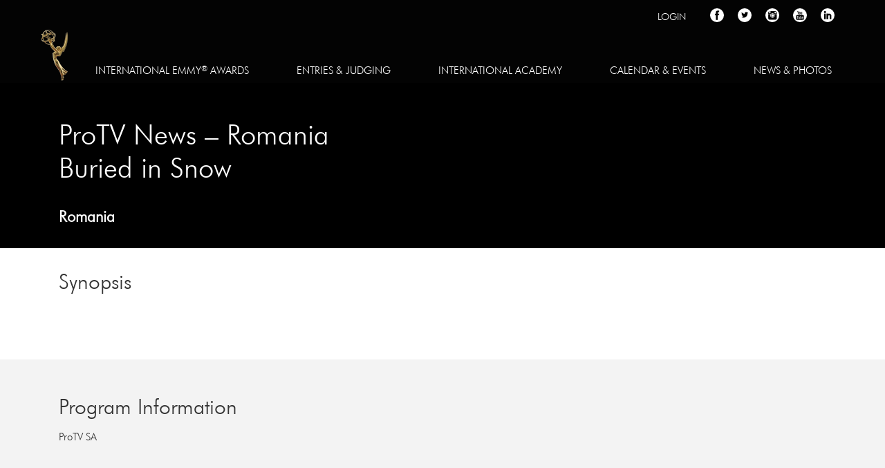

--- FILE ---
content_type: text/css
request_url: https://www.iemmys.tv/wp-content/plugins/iemmys-festival/assets/css/iemmys-festival.css?ver=6.9
body_size: 11312
content:
.iemmys-festival {
  /*!
   * Bootstrap Reboot v4.5.2 (https://getbootstrap.com/)
   * Copyright 2011-2020 The Bootstrap Authors
   * Copyright 2011-2020 Twitter, Inc.
   * Licensed under MIT (https://github.com/twbs/bootstrap/blob/main/LICENSE)
   * Forked from Normalize.css, licensed MIT (https://github.com/necolas/normalize.css/blob/master/LICENSE.md)
   */
  /*!
   * Bootstrap Grid v4.5.2 (https://getbootstrap.com/)
   * Copyright 2011-2020 The Bootstrap Authors
   * Copyright 2011-2020 Twitter, Inc.
   * Licensed under MIT (https://github.com/twbs/bootstrap/blob/main/LICENSE)
   */
}
.iemmys-festival *,
.iemmys-festival *::before,
.iemmys-festival *::after {
  box-sizing: border-box;
}
.iemmys-festival html {
  font-family: sans-serif;
  line-height: 1.15;
  -webkit-text-size-adjust: 100%;
  -webkit-tap-highlight-color: rgba(0, 0, 0, 0);
}
.iemmys-festival article, .iemmys-festival aside, .iemmys-festival figcaption, .iemmys-festival figure, .iemmys-festival footer, .iemmys-festival header, .iemmys-festival hgroup, .iemmys-festival main, .iemmys-festival nav, .iemmys-festival section {
  display: block;
}
.iemmys-festival body {
  margin: 0;
  font-family: -apple-system, BlinkMacSystemFont, "Segoe UI", Roboto, "Helvetica Neue", Arial, "Noto Sans", sans-serif, "Apple Color Emoji", "Segoe UI Emoji", "Segoe UI Symbol", "Noto Color Emoji";
  font-size: 1rem;
  font-weight: 400;
  line-height: 1.5;
  color: #212529;
  text-align: left;
  background-color: #fff;
}
.iemmys-festival [tabindex="-1"]:focus:not(:focus-visible) {
  outline: 0 !important;
}
.iemmys-festival hr {
  box-sizing: content-box;
  height: 0;
  overflow: visible;
}
.iemmys-festival h1, .iemmys-festival h2, .iemmys-festival h3, .iemmys-festival h4, .iemmys-festival h5, .iemmys-festival h6 {
  margin-top: 0;
  margin-bottom: 0.5rem;
}
.iemmys-festival p {
  margin-top: 0;
  margin-bottom: 1rem;
}
.iemmys-festival abbr[title],
.iemmys-festival abbr[data-original-title] {
  text-decoration: underline;
  text-decoration: underline dotted;
  cursor: help;
  border-bottom: 0;
  text-decoration-skip-ink: none;
}
.iemmys-festival address {
  margin-bottom: 1rem;
  font-style: normal;
  line-height: inherit;
}
.iemmys-festival ol,
.iemmys-festival ul,
.iemmys-festival dl {
  margin-top: 0;
  margin-bottom: 1rem;
}
.iemmys-festival ol ol,
.iemmys-festival ul ul,
.iemmys-festival ol ul,
.iemmys-festival ul ol {
  margin-bottom: 0;
}
.iemmys-festival dt {
  font-weight: 700;
}
.iemmys-festival dd {
  margin-bottom: 0.5rem;
  margin-left: 0;
}
.iemmys-festival blockquote {
  margin: 0 0 1rem;
}
.iemmys-festival b,
.iemmys-festival strong {
  font-weight: bolder;
}
.iemmys-festival small {
  font-size: 80%;
}
.iemmys-festival sub,
.iemmys-festival sup {
  position: relative;
  font-size: 75%;
  line-height: 0;
  vertical-align: baseline;
}
.iemmys-festival sub {
  bottom: -0.25em;
}
.iemmys-festival sup {
  top: -0.5em;
}
.iemmys-festival a {
  color: #007bff;
  text-decoration: none;
  background-color: transparent;
}
.iemmys-festival a:hover {
  color: #0056b3;
  text-decoration: underline;
}
.iemmys-festival a:not([href]):not([class]) {
  color: inherit;
  text-decoration: none;
}
.iemmys-festival a:not([href]):not([class]):hover {
  color: inherit;
  text-decoration: none;
}
.iemmys-festival pre,
.iemmys-festival code,
.iemmys-festival kbd,
.iemmys-festival samp {
  font-family: SFMono-Regular, Menlo, Monaco, Consolas, "Liberation Mono", "Courier New", monospace;
  font-size: 1em;
}
.iemmys-festival pre {
  margin-top: 0;
  margin-bottom: 1rem;
  overflow: auto;
  -ms-overflow-style: scrollbar;
}
.iemmys-festival figure {
  margin: 0 0 1rem;
}
.iemmys-festival img {
  vertical-align: middle;
  border-style: none;
}
.iemmys-festival svg {
  overflow: hidden;
  vertical-align: middle;
}
.iemmys-festival table {
  border-collapse: collapse;
}
.iemmys-festival caption {
  padding-top: 0.75rem;
  padding-bottom: 0.75rem;
  color: #6c757d;
  text-align: left;
  caption-side: bottom;
}
.iemmys-festival th {
  text-align: inherit;
}
.iemmys-festival label {
  display: inline-block;
  margin-bottom: 0.5rem;
}
.iemmys-festival button {
  border-radius: 0;
}
.iemmys-festival button:focus {
  outline: 1px dotted;
  outline: 5px auto -webkit-focus-ring-color;
}
.iemmys-festival input,
.iemmys-festival button,
.iemmys-festival select,
.iemmys-festival optgroup,
.iemmys-festival textarea {
  margin: 0;
  font-family: inherit;
  font-size: inherit;
  line-height: inherit;
}
.iemmys-festival button,
.iemmys-festival input {
  overflow: visible;
}
.iemmys-festival button,
.iemmys-festival select {
  text-transform: none;
}
.iemmys-festival [role=button] {
  cursor: pointer;
}
.iemmys-festival select {
  word-wrap: normal;
}
.iemmys-festival button,
.iemmys-festival [type=button],
.iemmys-festival [type=reset],
.iemmys-festival [type=submit] {
  -webkit-appearance: button;
}
.iemmys-festival button:not(:disabled),
.iemmys-festival [type=button]:not(:disabled),
.iemmys-festival [type=reset]:not(:disabled),
.iemmys-festival [type=submit]:not(:disabled) {
  cursor: pointer;
}
.iemmys-festival button::-moz-focus-inner,
.iemmys-festival [type=button]::-moz-focus-inner,
.iemmys-festival [type=reset]::-moz-focus-inner,
.iemmys-festival [type=submit]::-moz-focus-inner {
  padding: 0;
  border-style: none;
}
.iemmys-festival input[type=radio],
.iemmys-festival input[type=checkbox] {
  box-sizing: border-box;
  padding: 0;
}
.iemmys-festival textarea {
  overflow: auto;
  resize: vertical;
}
.iemmys-festival fieldset {
  min-width: 0;
  padding: 0;
  margin: 0;
  border: 0;
}
.iemmys-festival legend {
  display: block;
  width: 100%;
  max-width: 100%;
  padding: 0;
  margin-bottom: 0.5rem;
  font-size: 1.5rem;
  line-height: inherit;
  color: inherit;
  white-space: normal;
}
.iemmys-festival progress {
  vertical-align: baseline;
}
.iemmys-festival [type=number]::-webkit-inner-spin-button,
.iemmys-festival [type=number]::-webkit-outer-spin-button {
  height: auto;
}
.iemmys-festival [type=search] {
  outline-offset: -2px;
  -webkit-appearance: none;
}
.iemmys-festival [type=search]::-webkit-search-decoration {
  -webkit-appearance: none;
}
.iemmys-festival ::-webkit-file-upload-button {
  font: inherit;
  -webkit-appearance: button;
}
.iemmys-festival output {
  display: inline-block;
}
.iemmys-festival summary {
  display: list-item;
  cursor: pointer;
}
.iemmys-festival template {
  display: none;
}
.iemmys-festival [hidden] {
  display: none !important;
}
.iemmys-festival html {
  box-sizing: border-box;
  -ms-overflow-style: scrollbar;
}
.iemmys-festival *,
.iemmys-festival *::before,
.iemmys-festival *::after {
  box-sizing: inherit;
}
.iemmys-festival .container,
.iemmys-festival .container-fluid,
.iemmys-festival .container-xl,
.iemmys-festival .container-lg,
.iemmys-festival .container-md,
.iemmys-festival .container-sm {
  width: 100%;
  padding-right: 15px;
  padding-left: 15px;
  margin-right: auto;
  margin-left: auto;
}
@media (min-width: 576px) {
  .iemmys-festival .container-sm, .iemmys-festival .container {
    max-width: 540px;
  }
}
@media (min-width: 768px) {
  .iemmys-festival .container-md, .iemmys-festival .container-sm, .iemmys-festival .container {
    max-width: 720px;
  }
}
@media (min-width: 992px) {
  .iemmys-festival .container-lg, .iemmys-festival .container-md, .iemmys-festival .container-sm, .iemmys-festival .container {
    max-width: 960px;
  }
}
@media (min-width: 1200px) {
  .iemmys-festival .container-xl, .iemmys-festival .container-lg, .iemmys-festival .container-md, .iemmys-festival .container-sm, .iemmys-festival .container {
    max-width: 1140px;
  }
}
.iemmys-festival .row {
  display: flex;
  flex-wrap: wrap;
  margin-right: -15px;
  margin-left: -15px;
}
.iemmys-festival .no-gutters {
  margin-right: 0;
  margin-left: 0;
}
.iemmys-festival .no-gutters > .col,
.iemmys-festival .no-gutters > [class*=col-] {
  padding-right: 0;
  padding-left: 0;
}
.iemmys-festival .col-xl,
.iemmys-festival .col-xl-auto, .iemmys-festival .col-xl-12, .iemmys-festival .col-xl-11, .iemmys-festival .col-xl-10, .iemmys-festival .col-xl-9, .iemmys-festival .col-xl-8, .iemmys-festival .col-xl-7, .iemmys-festival .col-xl-6, .iemmys-festival .col-xl-5, .iemmys-festival .col-xl-4, .iemmys-festival .col-xl-3, .iemmys-festival .col-xl-2, .iemmys-festival .col-xl-1, .iemmys-festival .col-lg,
.iemmys-festival .col-lg-auto, .iemmys-festival .col-lg-12, .iemmys-festival .col-lg-11, .iemmys-festival .col-lg-10, .iemmys-festival .col-lg-9, .iemmys-festival .col-lg-8, .iemmys-festival .col-lg-7, .iemmys-festival .col-lg-6, .iemmys-festival .col-lg-5, .iemmys-festival .col-lg-4, .iemmys-festival .col-lg-3, .iemmys-festival .col-lg-2, .iemmys-festival .col-lg-1, .iemmys-festival .col-md,
.iemmys-festival .col-md-auto, .iemmys-festival .col-md-12, .iemmys-festival .col-md-11, .iemmys-festival .col-md-10, .iemmys-festival .col-md-9, .iemmys-festival .col-md-8, .iemmys-festival .col-md-7, .iemmys-festival .col-md-6, .iemmys-festival .col-md-5, .iemmys-festival .col-md-4, .iemmys-festival .col-md-3, .iemmys-festival .col-md-2, .iemmys-festival .col-md-1, .iemmys-festival .col-sm,
.iemmys-festival .col-sm-auto, .iemmys-festival .col-sm-12, .iemmys-festival .col-sm-11, .iemmys-festival .col-sm-10, .iemmys-festival .col-sm-9, .iemmys-festival .col-sm-8, .iemmys-festival .col-sm-7, .iemmys-festival .col-sm-6, .iemmys-festival .col-sm-5, .iemmys-festival .col-sm-4, .iemmys-festival .col-sm-3, .iemmys-festival .col-sm-2, .iemmys-festival .col-sm-1, .iemmys-festival .col,
.iemmys-festival .col-auto, .iemmys-festival .col-12, .iemmys-festival .col-11, .iemmys-festival .col-10, .iemmys-festival .col-9, .iemmys-festival .col-8, .iemmys-festival .col-7, .iemmys-festival .col-6, .iemmys-festival .col-5, .iemmys-festival .col-4, .iemmys-festival .col-3, .iemmys-festival .col-2, .iemmys-festival .col-1 {
  position: relative;
  width: 100%;
  padding-right: 15px;
  padding-left: 15px;
}
.iemmys-festival .col {
  flex-basis: 0;
  flex-grow: 1;
  max-width: 100%;
}
.iemmys-festival .row-cols-1 > * {
  flex: 0 0 100%;
  max-width: 100%;
}
.iemmys-festival .row-cols-2 > * {
  flex: 0 0 50%;
  max-width: 50%;
}
.iemmys-festival .row-cols-3 > * {
  flex: 0 0 33.3333333333%;
  max-width: 33.3333333333%;
}
.iemmys-festival .row-cols-4 > * {
  flex: 0 0 25%;
  max-width: 25%;
}
.iemmys-festival .row-cols-5 > * {
  flex: 0 0 20%;
  max-width: 20%;
}
.iemmys-festival .row-cols-6 > * {
  flex: 0 0 16.6666666667%;
  max-width: 16.6666666667%;
}
.iemmys-festival .col-auto {
  flex: 0 0 auto;
  width: auto;
  max-width: 100%;
}
.iemmys-festival .col-1 {
  flex: 0 0 8.3333333333%;
  max-width: 8.3333333333%;
}
.iemmys-festival .col-2 {
  flex: 0 0 16.6666666667%;
  max-width: 16.6666666667%;
}
.iemmys-festival .col-3 {
  flex: 0 0 25%;
  max-width: 25%;
}
.iemmys-festival .col-4 {
  flex: 0 0 33.3333333333%;
  max-width: 33.3333333333%;
}
.iemmys-festival .col-5 {
  flex: 0 0 41.6666666667%;
  max-width: 41.6666666667%;
}
.iemmys-festival .col-6 {
  flex: 0 0 50%;
  max-width: 50%;
}
.iemmys-festival .col-7 {
  flex: 0 0 58.3333333333%;
  max-width: 58.3333333333%;
}
.iemmys-festival .col-8 {
  flex: 0 0 66.6666666667%;
  max-width: 66.6666666667%;
}
.iemmys-festival .col-9 {
  flex: 0 0 75%;
  max-width: 75%;
}
.iemmys-festival .col-10 {
  flex: 0 0 83.3333333333%;
  max-width: 83.3333333333%;
}
.iemmys-festival .col-11 {
  flex: 0 0 91.6666666667%;
  max-width: 91.6666666667%;
}
.iemmys-festival .col-12 {
  flex: 0 0 100%;
  max-width: 100%;
}
.iemmys-festival .order-first {
  order: -1;
}
.iemmys-festival .order-last {
  order: 13;
}
.iemmys-festival .order-0 {
  order: 0;
}
.iemmys-festival .order-1 {
  order: 1;
}
.iemmys-festival .order-2 {
  order: 2;
}
.iemmys-festival .order-3 {
  order: 3;
}
.iemmys-festival .order-4 {
  order: 4;
}
.iemmys-festival .order-5 {
  order: 5;
}
.iemmys-festival .order-6 {
  order: 6;
}
.iemmys-festival .order-7 {
  order: 7;
}
.iemmys-festival .order-8 {
  order: 8;
}
.iemmys-festival .order-9 {
  order: 9;
}
.iemmys-festival .order-10 {
  order: 10;
}
.iemmys-festival .order-11 {
  order: 11;
}
.iemmys-festival .order-12 {
  order: 12;
}
.iemmys-festival .offset-1 {
  margin-left: 8.3333333333%;
}
.iemmys-festival .offset-2 {
  margin-left: 16.6666666667%;
}
.iemmys-festival .offset-3 {
  margin-left: 25%;
}
.iemmys-festival .offset-4 {
  margin-left: 33.3333333333%;
}
.iemmys-festival .offset-5 {
  margin-left: 41.6666666667%;
}
.iemmys-festival .offset-6 {
  margin-left: 50%;
}
.iemmys-festival .offset-7 {
  margin-left: 58.3333333333%;
}
.iemmys-festival .offset-8 {
  margin-left: 66.6666666667%;
}
.iemmys-festival .offset-9 {
  margin-left: 75%;
}
.iemmys-festival .offset-10 {
  margin-left: 83.3333333333%;
}
.iemmys-festival .offset-11 {
  margin-left: 91.6666666667%;
}
@media (min-width: 576px) {
  .iemmys-festival .col-sm {
    flex-basis: 0;
    flex-grow: 1;
    max-width: 100%;
  }
  .iemmys-festival .row-cols-sm-1 > * {
    flex: 0 0 100%;
    max-width: 100%;
  }
  .iemmys-festival .row-cols-sm-2 > * {
    flex: 0 0 50%;
    max-width: 50%;
  }
  .iemmys-festival .row-cols-sm-3 > * {
    flex: 0 0 33.3333333333%;
    max-width: 33.3333333333%;
  }
  .iemmys-festival .row-cols-sm-4 > * {
    flex: 0 0 25%;
    max-width: 25%;
  }
  .iemmys-festival .row-cols-sm-5 > * {
    flex: 0 0 20%;
    max-width: 20%;
  }
  .iemmys-festival .row-cols-sm-6 > * {
    flex: 0 0 16.6666666667%;
    max-width: 16.6666666667%;
  }
  .iemmys-festival .col-sm-auto {
    flex: 0 0 auto;
    width: auto;
    max-width: 100%;
  }
  .iemmys-festival .col-sm-1 {
    flex: 0 0 8.3333333333%;
    max-width: 8.3333333333%;
  }
  .iemmys-festival .col-sm-2 {
    flex: 0 0 16.6666666667%;
    max-width: 16.6666666667%;
  }
  .iemmys-festival .col-sm-3 {
    flex: 0 0 25%;
    max-width: 25%;
  }
  .iemmys-festival .col-sm-4 {
    flex: 0 0 33.3333333333%;
    max-width: 33.3333333333%;
  }
  .iemmys-festival .col-sm-5 {
    flex: 0 0 41.6666666667%;
    max-width: 41.6666666667%;
  }
  .iemmys-festival .col-sm-6 {
    flex: 0 0 50%;
    max-width: 50%;
  }
  .iemmys-festival .col-sm-7 {
    flex: 0 0 58.3333333333%;
    max-width: 58.3333333333%;
  }
  .iemmys-festival .col-sm-8 {
    flex: 0 0 66.6666666667%;
    max-width: 66.6666666667%;
  }
  .iemmys-festival .col-sm-9 {
    flex: 0 0 75%;
    max-width: 75%;
  }
  .iemmys-festival .col-sm-10 {
    flex: 0 0 83.3333333333%;
    max-width: 83.3333333333%;
  }
  .iemmys-festival .col-sm-11 {
    flex: 0 0 91.6666666667%;
    max-width: 91.6666666667%;
  }
  .iemmys-festival .col-sm-12 {
    flex: 0 0 100%;
    max-width: 100%;
  }
  .iemmys-festival .order-sm-first {
    order: -1;
  }
  .iemmys-festival .order-sm-last {
    order: 13;
  }
  .iemmys-festival .order-sm-0 {
    order: 0;
  }
  .iemmys-festival .order-sm-1 {
    order: 1;
  }
  .iemmys-festival .order-sm-2 {
    order: 2;
  }
  .iemmys-festival .order-sm-3 {
    order: 3;
  }
  .iemmys-festival .order-sm-4 {
    order: 4;
  }
  .iemmys-festival .order-sm-5 {
    order: 5;
  }
  .iemmys-festival .order-sm-6 {
    order: 6;
  }
  .iemmys-festival .order-sm-7 {
    order: 7;
  }
  .iemmys-festival .order-sm-8 {
    order: 8;
  }
  .iemmys-festival .order-sm-9 {
    order: 9;
  }
  .iemmys-festival .order-sm-10 {
    order: 10;
  }
  .iemmys-festival .order-sm-11 {
    order: 11;
  }
  .iemmys-festival .order-sm-12 {
    order: 12;
  }
  .iemmys-festival .offset-sm-0 {
    margin-left: 0;
  }
  .iemmys-festival .offset-sm-1 {
    margin-left: 8.3333333333%;
  }
  .iemmys-festival .offset-sm-2 {
    margin-left: 16.6666666667%;
  }
  .iemmys-festival .offset-sm-3 {
    margin-left: 25%;
  }
  .iemmys-festival .offset-sm-4 {
    margin-left: 33.3333333333%;
  }
  .iemmys-festival .offset-sm-5 {
    margin-left: 41.6666666667%;
  }
  .iemmys-festival .offset-sm-6 {
    margin-left: 50%;
  }
  .iemmys-festival .offset-sm-7 {
    margin-left: 58.3333333333%;
  }
  .iemmys-festival .offset-sm-8 {
    margin-left: 66.6666666667%;
  }
  .iemmys-festival .offset-sm-9 {
    margin-left: 75%;
  }
  .iemmys-festival .offset-sm-10 {
    margin-left: 83.3333333333%;
  }
  .iemmys-festival .offset-sm-11 {
    margin-left: 91.6666666667%;
  }
}
@media (min-width: 768px) {
  .iemmys-festival .col-md {
    flex-basis: 0;
    flex-grow: 1;
    max-width: 100%;
  }
  .iemmys-festival .row-cols-md-1 > * {
    flex: 0 0 100%;
    max-width: 100%;
  }
  .iemmys-festival .row-cols-md-2 > * {
    flex: 0 0 50%;
    max-width: 50%;
  }
  .iemmys-festival .row-cols-md-3 > * {
    flex: 0 0 33.3333333333%;
    max-width: 33.3333333333%;
  }
  .iemmys-festival .row-cols-md-4 > * {
    flex: 0 0 25%;
    max-width: 25%;
  }
  .iemmys-festival .row-cols-md-5 > * {
    flex: 0 0 20%;
    max-width: 20%;
  }
  .iemmys-festival .row-cols-md-6 > * {
    flex: 0 0 16.6666666667%;
    max-width: 16.6666666667%;
  }
  .iemmys-festival .col-md-auto {
    flex: 0 0 auto;
    width: auto;
    max-width: 100%;
  }
  .iemmys-festival .col-md-1 {
    flex: 0 0 8.3333333333%;
    max-width: 8.3333333333%;
  }
  .iemmys-festival .col-md-2 {
    flex: 0 0 16.6666666667%;
    max-width: 16.6666666667%;
  }
  .iemmys-festival .col-md-3 {
    flex: 0 0 25%;
    max-width: 25%;
  }
  .iemmys-festival .col-md-4 {
    flex: 0 0 33.3333333333%;
    max-width: 33.3333333333%;
  }
  .iemmys-festival .col-md-5 {
    flex: 0 0 41.6666666667%;
    max-width: 41.6666666667%;
  }
  .iemmys-festival .col-md-6 {
    flex: 0 0 50%;
    max-width: 50%;
  }
  .iemmys-festival .col-md-7 {
    flex: 0 0 58.3333333333%;
    max-width: 58.3333333333%;
  }
  .iemmys-festival .col-md-8 {
    flex: 0 0 66.6666666667%;
    max-width: 66.6666666667%;
  }
  .iemmys-festival .col-md-9 {
    flex: 0 0 75%;
    max-width: 75%;
  }
  .iemmys-festival .col-md-10 {
    flex: 0 0 83.3333333333%;
    max-width: 83.3333333333%;
  }
  .iemmys-festival .col-md-11 {
    flex: 0 0 91.6666666667%;
    max-width: 91.6666666667%;
  }
  .iemmys-festival .col-md-12 {
    flex: 0 0 100%;
    max-width: 100%;
  }
  .iemmys-festival .order-md-first {
    order: -1;
  }
  .iemmys-festival .order-md-last {
    order: 13;
  }
  .iemmys-festival .order-md-0 {
    order: 0;
  }
  .iemmys-festival .order-md-1 {
    order: 1;
  }
  .iemmys-festival .order-md-2 {
    order: 2;
  }
  .iemmys-festival .order-md-3 {
    order: 3;
  }
  .iemmys-festival .order-md-4 {
    order: 4;
  }
  .iemmys-festival .order-md-5 {
    order: 5;
  }
  .iemmys-festival .order-md-6 {
    order: 6;
  }
  .iemmys-festival .order-md-7 {
    order: 7;
  }
  .iemmys-festival .order-md-8 {
    order: 8;
  }
  .iemmys-festival .order-md-9 {
    order: 9;
  }
  .iemmys-festival .order-md-10 {
    order: 10;
  }
  .iemmys-festival .order-md-11 {
    order: 11;
  }
  .iemmys-festival .order-md-12 {
    order: 12;
  }
  .iemmys-festival .offset-md-0 {
    margin-left: 0;
  }
  .iemmys-festival .offset-md-1 {
    margin-left: 8.3333333333%;
  }
  .iemmys-festival .offset-md-2 {
    margin-left: 16.6666666667%;
  }
  .iemmys-festival .offset-md-3 {
    margin-left: 25%;
  }
  .iemmys-festival .offset-md-4 {
    margin-left: 33.3333333333%;
  }
  .iemmys-festival .offset-md-5 {
    margin-left: 41.6666666667%;
  }
  .iemmys-festival .offset-md-6 {
    margin-left: 50%;
  }
  .iemmys-festival .offset-md-7 {
    margin-left: 58.3333333333%;
  }
  .iemmys-festival .offset-md-8 {
    margin-left: 66.6666666667%;
  }
  .iemmys-festival .offset-md-9 {
    margin-left: 75%;
  }
  .iemmys-festival .offset-md-10 {
    margin-left: 83.3333333333%;
  }
  .iemmys-festival .offset-md-11 {
    margin-left: 91.6666666667%;
  }
}
@media (min-width: 992px) {
  .iemmys-festival .col-lg {
    flex-basis: 0;
    flex-grow: 1;
    max-width: 100%;
  }
  .iemmys-festival .row-cols-lg-1 > * {
    flex: 0 0 100%;
    max-width: 100%;
  }
  .iemmys-festival .row-cols-lg-2 > * {
    flex: 0 0 50%;
    max-width: 50%;
  }
  .iemmys-festival .row-cols-lg-3 > * {
    flex: 0 0 33.3333333333%;
    max-width: 33.3333333333%;
  }
  .iemmys-festival .row-cols-lg-4 > * {
    flex: 0 0 25%;
    max-width: 25%;
  }
  .iemmys-festival .row-cols-lg-5 > * {
    flex: 0 0 20%;
    max-width: 20%;
  }
  .iemmys-festival .row-cols-lg-6 > * {
    flex: 0 0 16.6666666667%;
    max-width: 16.6666666667%;
  }
  .iemmys-festival .col-lg-auto {
    flex: 0 0 auto;
    width: auto;
    max-width: 100%;
  }
  .iemmys-festival .col-lg-1 {
    flex: 0 0 8.3333333333%;
    max-width: 8.3333333333%;
  }
  .iemmys-festival .col-lg-2 {
    flex: 0 0 16.6666666667%;
    max-width: 16.6666666667%;
  }
  .iemmys-festival .col-lg-3 {
    flex: 0 0 25%;
    max-width: 25%;
  }
  .iemmys-festival .col-lg-4 {
    flex: 0 0 33.3333333333%;
    max-width: 33.3333333333%;
  }
  .iemmys-festival .col-lg-5 {
    flex: 0 0 41.6666666667%;
    max-width: 41.6666666667%;
  }
  .iemmys-festival .col-lg-6 {
    flex: 0 0 50%;
    max-width: 50%;
  }
  .iemmys-festival .col-lg-7 {
    flex: 0 0 58.3333333333%;
    max-width: 58.3333333333%;
  }
  .iemmys-festival .col-lg-8 {
    flex: 0 0 66.6666666667%;
    max-width: 66.6666666667%;
  }
  .iemmys-festival .col-lg-9 {
    flex: 0 0 75%;
    max-width: 75%;
  }
  .iemmys-festival .col-lg-10 {
    flex: 0 0 83.3333333333%;
    max-width: 83.3333333333%;
  }
  .iemmys-festival .col-lg-11 {
    flex: 0 0 91.6666666667%;
    max-width: 91.6666666667%;
  }
  .iemmys-festival .col-lg-12 {
    flex: 0 0 100%;
    max-width: 100%;
  }
  .iemmys-festival .order-lg-first {
    order: -1;
  }
  .iemmys-festival .order-lg-last {
    order: 13;
  }
  .iemmys-festival .order-lg-0 {
    order: 0;
  }
  .iemmys-festival .order-lg-1 {
    order: 1;
  }
  .iemmys-festival .order-lg-2 {
    order: 2;
  }
  .iemmys-festival .order-lg-3 {
    order: 3;
  }
  .iemmys-festival .order-lg-4 {
    order: 4;
  }
  .iemmys-festival .order-lg-5 {
    order: 5;
  }
  .iemmys-festival .order-lg-6 {
    order: 6;
  }
  .iemmys-festival .order-lg-7 {
    order: 7;
  }
  .iemmys-festival .order-lg-8 {
    order: 8;
  }
  .iemmys-festival .order-lg-9 {
    order: 9;
  }
  .iemmys-festival .order-lg-10 {
    order: 10;
  }
  .iemmys-festival .order-lg-11 {
    order: 11;
  }
  .iemmys-festival .order-lg-12 {
    order: 12;
  }
  .iemmys-festival .offset-lg-0 {
    margin-left: 0;
  }
  .iemmys-festival .offset-lg-1 {
    margin-left: 8.3333333333%;
  }
  .iemmys-festival .offset-lg-2 {
    margin-left: 16.6666666667%;
  }
  .iemmys-festival .offset-lg-3 {
    margin-left: 25%;
  }
  .iemmys-festival .offset-lg-4 {
    margin-left: 33.3333333333%;
  }
  .iemmys-festival .offset-lg-5 {
    margin-left: 41.6666666667%;
  }
  .iemmys-festival .offset-lg-6 {
    margin-left: 50%;
  }
  .iemmys-festival .offset-lg-7 {
    margin-left: 58.3333333333%;
  }
  .iemmys-festival .offset-lg-8 {
    margin-left: 66.6666666667%;
  }
  .iemmys-festival .offset-lg-9 {
    margin-left: 75%;
  }
  .iemmys-festival .offset-lg-10 {
    margin-left: 83.3333333333%;
  }
  .iemmys-festival .offset-lg-11 {
    margin-left: 91.6666666667%;
  }
}
@media (min-width: 1200px) {
  .iemmys-festival .col-xl {
    flex-basis: 0;
    flex-grow: 1;
    max-width: 100%;
  }
  .iemmys-festival .row-cols-xl-1 > * {
    flex: 0 0 100%;
    max-width: 100%;
  }
  .iemmys-festival .row-cols-xl-2 > * {
    flex: 0 0 50%;
    max-width: 50%;
  }
  .iemmys-festival .row-cols-xl-3 > * {
    flex: 0 0 33.3333333333%;
    max-width: 33.3333333333%;
  }
  .iemmys-festival .row-cols-xl-4 > * {
    flex: 0 0 25%;
    max-width: 25%;
  }
  .iemmys-festival .row-cols-xl-5 > * {
    flex: 0 0 20%;
    max-width: 20%;
  }
  .iemmys-festival .row-cols-xl-6 > * {
    flex: 0 0 16.6666666667%;
    max-width: 16.6666666667%;
  }
  .iemmys-festival .col-xl-auto {
    flex: 0 0 auto;
    width: auto;
    max-width: 100%;
  }
  .iemmys-festival .col-xl-1 {
    flex: 0 0 8.3333333333%;
    max-width: 8.3333333333%;
  }
  .iemmys-festival .col-xl-2 {
    flex: 0 0 16.6666666667%;
    max-width: 16.6666666667%;
  }
  .iemmys-festival .col-xl-3 {
    flex: 0 0 25%;
    max-width: 25%;
  }
  .iemmys-festival .col-xl-4 {
    flex: 0 0 33.3333333333%;
    max-width: 33.3333333333%;
  }
  .iemmys-festival .col-xl-5 {
    flex: 0 0 41.6666666667%;
    max-width: 41.6666666667%;
  }
  .iemmys-festival .col-xl-6 {
    flex: 0 0 50%;
    max-width: 50%;
  }
  .iemmys-festival .col-xl-7 {
    flex: 0 0 58.3333333333%;
    max-width: 58.3333333333%;
  }
  .iemmys-festival .col-xl-8 {
    flex: 0 0 66.6666666667%;
    max-width: 66.6666666667%;
  }
  .iemmys-festival .col-xl-9 {
    flex: 0 0 75%;
    max-width: 75%;
  }
  .iemmys-festival .col-xl-10 {
    flex: 0 0 83.3333333333%;
    max-width: 83.3333333333%;
  }
  .iemmys-festival .col-xl-11 {
    flex: 0 0 91.6666666667%;
    max-width: 91.6666666667%;
  }
  .iemmys-festival .col-xl-12 {
    flex: 0 0 100%;
    max-width: 100%;
  }
  .iemmys-festival .order-xl-first {
    order: -1;
  }
  .iemmys-festival .order-xl-last {
    order: 13;
  }
  .iemmys-festival .order-xl-0 {
    order: 0;
  }
  .iemmys-festival .order-xl-1 {
    order: 1;
  }
  .iemmys-festival .order-xl-2 {
    order: 2;
  }
  .iemmys-festival .order-xl-3 {
    order: 3;
  }
  .iemmys-festival .order-xl-4 {
    order: 4;
  }
  .iemmys-festival .order-xl-5 {
    order: 5;
  }
  .iemmys-festival .order-xl-6 {
    order: 6;
  }
  .iemmys-festival .order-xl-7 {
    order: 7;
  }
  .iemmys-festival .order-xl-8 {
    order: 8;
  }
  .iemmys-festival .order-xl-9 {
    order: 9;
  }
  .iemmys-festival .order-xl-10 {
    order: 10;
  }
  .iemmys-festival .order-xl-11 {
    order: 11;
  }
  .iemmys-festival .order-xl-12 {
    order: 12;
  }
  .iemmys-festival .offset-xl-0 {
    margin-left: 0;
  }
  .iemmys-festival .offset-xl-1 {
    margin-left: 8.3333333333%;
  }
  .iemmys-festival .offset-xl-2 {
    margin-left: 16.6666666667%;
  }
  .iemmys-festival .offset-xl-3 {
    margin-left: 25%;
  }
  .iemmys-festival .offset-xl-4 {
    margin-left: 33.3333333333%;
  }
  .iemmys-festival .offset-xl-5 {
    margin-left: 41.6666666667%;
  }
  .iemmys-festival .offset-xl-6 {
    margin-left: 50%;
  }
  .iemmys-festival .offset-xl-7 {
    margin-left: 58.3333333333%;
  }
  .iemmys-festival .offset-xl-8 {
    margin-left: 66.6666666667%;
  }
  .iemmys-festival .offset-xl-9 {
    margin-left: 75%;
  }
  .iemmys-festival .offset-xl-10 {
    margin-left: 83.3333333333%;
  }
  .iemmys-festival .offset-xl-11 {
    margin-left: 91.6666666667%;
  }
}
.iemmys-festival .d-none {
  display: none !important;
}
.iemmys-festival .d-inline {
  display: inline !important;
}
.iemmys-festival .d-inline-block {
  display: inline-block !important;
}
.iemmys-festival .d-block {
  display: block !important;
}
.iemmys-festival .d-table {
  display: table !important;
}
.iemmys-festival .d-table-row {
  display: table-row !important;
}
.iemmys-festival .d-table-cell {
  display: table-cell !important;
}
.iemmys-festival .d-flex {
  display: flex !important;
}
.iemmys-festival .d-inline-flex {
  display: inline-flex !important;
}
@media (min-width: 576px) {
  .iemmys-festival .d-sm-none {
    display: none !important;
  }
  .iemmys-festival .d-sm-inline {
    display: inline !important;
  }
  .iemmys-festival .d-sm-inline-block {
    display: inline-block !important;
  }
  .iemmys-festival .d-sm-block {
    display: block !important;
  }
  .iemmys-festival .d-sm-table {
    display: table !important;
  }
  .iemmys-festival .d-sm-table-row {
    display: table-row !important;
  }
  .iemmys-festival .d-sm-table-cell {
    display: table-cell !important;
  }
  .iemmys-festival .d-sm-flex {
    display: flex !important;
  }
  .iemmys-festival .d-sm-inline-flex {
    display: inline-flex !important;
  }
}
@media (min-width: 768px) {
  .iemmys-festival .d-md-none {
    display: none !important;
  }
  .iemmys-festival .d-md-inline {
    display: inline !important;
  }
  .iemmys-festival .d-md-inline-block {
    display: inline-block !important;
  }
  .iemmys-festival .d-md-block {
    display: block !important;
  }
  .iemmys-festival .d-md-table {
    display: table !important;
  }
  .iemmys-festival .d-md-table-row {
    display: table-row !important;
  }
  .iemmys-festival .d-md-table-cell {
    display: table-cell !important;
  }
  .iemmys-festival .d-md-flex {
    display: flex !important;
  }
  .iemmys-festival .d-md-inline-flex {
    display: inline-flex !important;
  }
}
@media (min-width: 992px) {
  .iemmys-festival .d-lg-none {
    display: none !important;
  }
  .iemmys-festival .d-lg-inline {
    display: inline !important;
  }
  .iemmys-festival .d-lg-inline-block {
    display: inline-block !important;
  }
  .iemmys-festival .d-lg-block {
    display: block !important;
  }
  .iemmys-festival .d-lg-table {
    display: table !important;
  }
  .iemmys-festival .d-lg-table-row {
    display: table-row !important;
  }
  .iemmys-festival .d-lg-table-cell {
    display: table-cell !important;
  }
  .iemmys-festival .d-lg-flex {
    display: flex !important;
  }
  .iemmys-festival .d-lg-inline-flex {
    display: inline-flex !important;
  }
}
@media (min-width: 1200px) {
  .iemmys-festival .d-xl-none {
    display: none !important;
  }
  .iemmys-festival .d-xl-inline {
    display: inline !important;
  }
  .iemmys-festival .d-xl-inline-block {
    display: inline-block !important;
  }
  .iemmys-festival .d-xl-block {
    display: block !important;
  }
  .iemmys-festival .d-xl-table {
    display: table !important;
  }
  .iemmys-festival .d-xl-table-row {
    display: table-row !important;
  }
  .iemmys-festival .d-xl-table-cell {
    display: table-cell !important;
  }
  .iemmys-festival .d-xl-flex {
    display: flex !important;
  }
  .iemmys-festival .d-xl-inline-flex {
    display: inline-flex !important;
  }
}
@media print {
  .iemmys-festival .d-print-none {
    display: none !important;
  }
  .iemmys-festival .d-print-inline {
    display: inline !important;
  }
  .iemmys-festival .d-print-inline-block {
    display: inline-block !important;
  }
  .iemmys-festival .d-print-block {
    display: block !important;
  }
  .iemmys-festival .d-print-table {
    display: table !important;
  }
  .iemmys-festival .d-print-table-row {
    display: table-row !important;
  }
  .iemmys-festival .d-print-table-cell {
    display: table-cell !important;
  }
  .iemmys-festival .d-print-flex {
    display: flex !important;
  }
  .iemmys-festival .d-print-inline-flex {
    display: inline-flex !important;
  }
}
.iemmys-festival .flex-row {
  flex-direction: row !important;
}
.iemmys-festival .flex-column {
  flex-direction: column !important;
}
.iemmys-festival .flex-row-reverse {
  flex-direction: row-reverse !important;
}
.iemmys-festival .flex-column-reverse {
  flex-direction: column-reverse !important;
}
.iemmys-festival .flex-wrap {
  flex-wrap: wrap !important;
}
.iemmys-festival .flex-nowrap {
  flex-wrap: nowrap !important;
}
.iemmys-festival .flex-wrap-reverse {
  flex-wrap: wrap-reverse !important;
}
.iemmys-festival .flex-fill {
  flex: 1 1 auto !important;
}
.iemmys-festival .flex-grow-0 {
  flex-grow: 0 !important;
}
.iemmys-festival .flex-grow-1 {
  flex-grow: 1 !important;
}
.iemmys-festival .flex-shrink-0 {
  flex-shrink: 0 !important;
}
.iemmys-festival .flex-shrink-1 {
  flex-shrink: 1 !important;
}
.iemmys-festival .justify-content-start {
  justify-content: flex-start !important;
}
.iemmys-festival .justify-content-end {
  justify-content: flex-end !important;
}
.iemmys-festival .justify-content-center {
  justify-content: center !important;
}
.iemmys-festival .justify-content-between {
  justify-content: space-between !important;
}
.iemmys-festival .justify-content-around {
  justify-content: space-around !important;
}
.iemmys-festival .align-items-start {
  align-items: flex-start !important;
}
.iemmys-festival .align-items-end {
  align-items: flex-end !important;
}
.iemmys-festival .align-items-center {
  align-items: center !important;
}
.iemmys-festival .align-items-baseline {
  align-items: baseline !important;
}
.iemmys-festival .align-items-stretch {
  align-items: stretch !important;
}
.iemmys-festival .align-content-start {
  align-content: flex-start !important;
}
.iemmys-festival .align-content-end {
  align-content: flex-end !important;
}
.iemmys-festival .align-content-center {
  align-content: center !important;
}
.iemmys-festival .align-content-between {
  align-content: space-between !important;
}
.iemmys-festival .align-content-around {
  align-content: space-around !important;
}
.iemmys-festival .align-content-stretch {
  align-content: stretch !important;
}
.iemmys-festival .align-self-auto {
  align-self: auto !important;
}
.iemmys-festival .align-self-start {
  align-self: flex-start !important;
}
.iemmys-festival .align-self-end {
  align-self: flex-end !important;
}
.iemmys-festival .align-self-center {
  align-self: center !important;
}
.iemmys-festival .align-self-baseline {
  align-self: baseline !important;
}
.iemmys-festival .align-self-stretch {
  align-self: stretch !important;
}
@media (min-width: 576px) {
  .iemmys-festival .flex-sm-row {
    flex-direction: row !important;
  }
  .iemmys-festival .flex-sm-column {
    flex-direction: column !important;
  }
  .iemmys-festival .flex-sm-row-reverse {
    flex-direction: row-reverse !important;
  }
  .iemmys-festival .flex-sm-column-reverse {
    flex-direction: column-reverse !important;
  }
  .iemmys-festival .flex-sm-wrap {
    flex-wrap: wrap !important;
  }
  .iemmys-festival .flex-sm-nowrap {
    flex-wrap: nowrap !important;
  }
  .iemmys-festival .flex-sm-wrap-reverse {
    flex-wrap: wrap-reverse !important;
  }
  .iemmys-festival .flex-sm-fill {
    flex: 1 1 auto !important;
  }
  .iemmys-festival .flex-sm-grow-0 {
    flex-grow: 0 !important;
  }
  .iemmys-festival .flex-sm-grow-1 {
    flex-grow: 1 !important;
  }
  .iemmys-festival .flex-sm-shrink-0 {
    flex-shrink: 0 !important;
  }
  .iemmys-festival .flex-sm-shrink-1 {
    flex-shrink: 1 !important;
  }
  .iemmys-festival .justify-content-sm-start {
    justify-content: flex-start !important;
  }
  .iemmys-festival .justify-content-sm-end {
    justify-content: flex-end !important;
  }
  .iemmys-festival .justify-content-sm-center {
    justify-content: center !important;
  }
  .iemmys-festival .justify-content-sm-between {
    justify-content: space-between !important;
  }
  .iemmys-festival .justify-content-sm-around {
    justify-content: space-around !important;
  }
  .iemmys-festival .align-items-sm-start {
    align-items: flex-start !important;
  }
  .iemmys-festival .align-items-sm-end {
    align-items: flex-end !important;
  }
  .iemmys-festival .align-items-sm-center {
    align-items: center !important;
  }
  .iemmys-festival .align-items-sm-baseline {
    align-items: baseline !important;
  }
  .iemmys-festival .align-items-sm-stretch {
    align-items: stretch !important;
  }
  .iemmys-festival .align-content-sm-start {
    align-content: flex-start !important;
  }
  .iemmys-festival .align-content-sm-end {
    align-content: flex-end !important;
  }
  .iemmys-festival .align-content-sm-center {
    align-content: center !important;
  }
  .iemmys-festival .align-content-sm-between {
    align-content: space-between !important;
  }
  .iemmys-festival .align-content-sm-around {
    align-content: space-around !important;
  }
  .iemmys-festival .align-content-sm-stretch {
    align-content: stretch !important;
  }
  .iemmys-festival .align-self-sm-auto {
    align-self: auto !important;
  }
  .iemmys-festival .align-self-sm-start {
    align-self: flex-start !important;
  }
  .iemmys-festival .align-self-sm-end {
    align-self: flex-end !important;
  }
  .iemmys-festival .align-self-sm-center {
    align-self: center !important;
  }
  .iemmys-festival .align-self-sm-baseline {
    align-self: baseline !important;
  }
  .iemmys-festival .align-self-sm-stretch {
    align-self: stretch !important;
  }
}
@media (min-width: 768px) {
  .iemmys-festival .flex-md-row {
    flex-direction: row !important;
  }
  .iemmys-festival .flex-md-column {
    flex-direction: column !important;
  }
  .iemmys-festival .flex-md-row-reverse {
    flex-direction: row-reverse !important;
  }
  .iemmys-festival .flex-md-column-reverse {
    flex-direction: column-reverse !important;
  }
  .iemmys-festival .flex-md-wrap {
    flex-wrap: wrap !important;
  }
  .iemmys-festival .flex-md-nowrap {
    flex-wrap: nowrap !important;
  }
  .iemmys-festival .flex-md-wrap-reverse {
    flex-wrap: wrap-reverse !important;
  }
  .iemmys-festival .flex-md-fill {
    flex: 1 1 auto !important;
  }
  .iemmys-festival .flex-md-grow-0 {
    flex-grow: 0 !important;
  }
  .iemmys-festival .flex-md-grow-1 {
    flex-grow: 1 !important;
  }
  .iemmys-festival .flex-md-shrink-0 {
    flex-shrink: 0 !important;
  }
  .iemmys-festival .flex-md-shrink-1 {
    flex-shrink: 1 !important;
  }
  .iemmys-festival .justify-content-md-start {
    justify-content: flex-start !important;
  }
  .iemmys-festival .justify-content-md-end {
    justify-content: flex-end !important;
  }
  .iemmys-festival .justify-content-md-center {
    justify-content: center !important;
  }
  .iemmys-festival .justify-content-md-between {
    justify-content: space-between !important;
  }
  .iemmys-festival .justify-content-md-around {
    justify-content: space-around !important;
  }
  .iemmys-festival .align-items-md-start {
    align-items: flex-start !important;
  }
  .iemmys-festival .align-items-md-end {
    align-items: flex-end !important;
  }
  .iemmys-festival .align-items-md-center {
    align-items: center !important;
  }
  .iemmys-festival .align-items-md-baseline {
    align-items: baseline !important;
  }
  .iemmys-festival .align-items-md-stretch {
    align-items: stretch !important;
  }
  .iemmys-festival .align-content-md-start {
    align-content: flex-start !important;
  }
  .iemmys-festival .align-content-md-end {
    align-content: flex-end !important;
  }
  .iemmys-festival .align-content-md-center {
    align-content: center !important;
  }
  .iemmys-festival .align-content-md-between {
    align-content: space-between !important;
  }
  .iemmys-festival .align-content-md-around {
    align-content: space-around !important;
  }
  .iemmys-festival .align-content-md-stretch {
    align-content: stretch !important;
  }
  .iemmys-festival .align-self-md-auto {
    align-self: auto !important;
  }
  .iemmys-festival .align-self-md-start {
    align-self: flex-start !important;
  }
  .iemmys-festival .align-self-md-end {
    align-self: flex-end !important;
  }
  .iemmys-festival .align-self-md-center {
    align-self: center !important;
  }
  .iemmys-festival .align-self-md-baseline {
    align-self: baseline !important;
  }
  .iemmys-festival .align-self-md-stretch {
    align-self: stretch !important;
  }
}
@media (min-width: 992px) {
  .iemmys-festival .flex-lg-row {
    flex-direction: row !important;
  }
  .iemmys-festival .flex-lg-column {
    flex-direction: column !important;
  }
  .iemmys-festival .flex-lg-row-reverse {
    flex-direction: row-reverse !important;
  }
  .iemmys-festival .flex-lg-column-reverse {
    flex-direction: column-reverse !important;
  }
  .iemmys-festival .flex-lg-wrap {
    flex-wrap: wrap !important;
  }
  .iemmys-festival .flex-lg-nowrap {
    flex-wrap: nowrap !important;
  }
  .iemmys-festival .flex-lg-wrap-reverse {
    flex-wrap: wrap-reverse !important;
  }
  .iemmys-festival .flex-lg-fill {
    flex: 1 1 auto !important;
  }
  .iemmys-festival .flex-lg-grow-0 {
    flex-grow: 0 !important;
  }
  .iemmys-festival .flex-lg-grow-1 {
    flex-grow: 1 !important;
  }
  .iemmys-festival .flex-lg-shrink-0 {
    flex-shrink: 0 !important;
  }
  .iemmys-festival .flex-lg-shrink-1 {
    flex-shrink: 1 !important;
  }
  .iemmys-festival .justify-content-lg-start {
    justify-content: flex-start !important;
  }
  .iemmys-festival .justify-content-lg-end {
    justify-content: flex-end !important;
  }
  .iemmys-festival .justify-content-lg-center {
    justify-content: center !important;
  }
  .iemmys-festival .justify-content-lg-between {
    justify-content: space-between !important;
  }
  .iemmys-festival .justify-content-lg-around {
    justify-content: space-around !important;
  }
  .iemmys-festival .align-items-lg-start {
    align-items: flex-start !important;
  }
  .iemmys-festival .align-items-lg-end {
    align-items: flex-end !important;
  }
  .iemmys-festival .align-items-lg-center {
    align-items: center !important;
  }
  .iemmys-festival .align-items-lg-baseline {
    align-items: baseline !important;
  }
  .iemmys-festival .align-items-lg-stretch {
    align-items: stretch !important;
  }
  .iemmys-festival .align-content-lg-start {
    align-content: flex-start !important;
  }
  .iemmys-festival .align-content-lg-end {
    align-content: flex-end !important;
  }
  .iemmys-festival .align-content-lg-center {
    align-content: center !important;
  }
  .iemmys-festival .align-content-lg-between {
    align-content: space-between !important;
  }
  .iemmys-festival .align-content-lg-around {
    align-content: space-around !important;
  }
  .iemmys-festival .align-content-lg-stretch {
    align-content: stretch !important;
  }
  .iemmys-festival .align-self-lg-auto {
    align-self: auto !important;
  }
  .iemmys-festival .align-self-lg-start {
    align-self: flex-start !important;
  }
  .iemmys-festival .align-self-lg-end {
    align-self: flex-end !important;
  }
  .iemmys-festival .align-self-lg-center {
    align-self: center !important;
  }
  .iemmys-festival .align-self-lg-baseline {
    align-self: baseline !important;
  }
  .iemmys-festival .align-self-lg-stretch {
    align-self: stretch !important;
  }
}
@media (min-width: 1200px) {
  .iemmys-festival .flex-xl-row {
    flex-direction: row !important;
  }
  .iemmys-festival .flex-xl-column {
    flex-direction: column !important;
  }
  .iemmys-festival .flex-xl-row-reverse {
    flex-direction: row-reverse !important;
  }
  .iemmys-festival .flex-xl-column-reverse {
    flex-direction: column-reverse !important;
  }
  .iemmys-festival .flex-xl-wrap {
    flex-wrap: wrap !important;
  }
  .iemmys-festival .flex-xl-nowrap {
    flex-wrap: nowrap !important;
  }
  .iemmys-festival .flex-xl-wrap-reverse {
    flex-wrap: wrap-reverse !important;
  }
  .iemmys-festival .flex-xl-fill {
    flex: 1 1 auto !important;
  }
  .iemmys-festival .flex-xl-grow-0 {
    flex-grow: 0 !important;
  }
  .iemmys-festival .flex-xl-grow-1 {
    flex-grow: 1 !important;
  }
  .iemmys-festival .flex-xl-shrink-0 {
    flex-shrink: 0 !important;
  }
  .iemmys-festival .flex-xl-shrink-1 {
    flex-shrink: 1 !important;
  }
  .iemmys-festival .justify-content-xl-start {
    justify-content: flex-start !important;
  }
  .iemmys-festival .justify-content-xl-end {
    justify-content: flex-end !important;
  }
  .iemmys-festival .justify-content-xl-center {
    justify-content: center !important;
  }
  .iemmys-festival .justify-content-xl-between {
    justify-content: space-between !important;
  }
  .iemmys-festival .justify-content-xl-around {
    justify-content: space-around !important;
  }
  .iemmys-festival .align-items-xl-start {
    align-items: flex-start !important;
  }
  .iemmys-festival .align-items-xl-end {
    align-items: flex-end !important;
  }
  .iemmys-festival .align-items-xl-center {
    align-items: center !important;
  }
  .iemmys-festival .align-items-xl-baseline {
    align-items: baseline !important;
  }
  .iemmys-festival .align-items-xl-stretch {
    align-items: stretch !important;
  }
  .iemmys-festival .align-content-xl-start {
    align-content: flex-start !important;
  }
  .iemmys-festival .align-content-xl-end {
    align-content: flex-end !important;
  }
  .iemmys-festival .align-content-xl-center {
    align-content: center !important;
  }
  .iemmys-festival .align-content-xl-between {
    align-content: space-between !important;
  }
  .iemmys-festival .align-content-xl-around {
    align-content: space-around !important;
  }
  .iemmys-festival .align-content-xl-stretch {
    align-content: stretch !important;
  }
  .iemmys-festival .align-self-xl-auto {
    align-self: auto !important;
  }
  .iemmys-festival .align-self-xl-start {
    align-self: flex-start !important;
  }
  .iemmys-festival .align-self-xl-end {
    align-self: flex-end !important;
  }
  .iemmys-festival .align-self-xl-center {
    align-self: center !important;
  }
  .iemmys-festival .align-self-xl-baseline {
    align-self: baseline !important;
  }
  .iemmys-festival .align-self-xl-stretch {
    align-self: stretch !important;
  }
}
.iemmys-festival .m-0 {
  margin: 0 !important;
}
.iemmys-festival .mt-0,
.iemmys-festival .my-0 {
  margin-top: 0 !important;
}
.iemmys-festival .mr-0,
.iemmys-festival .mx-0 {
  margin-right: 0 !important;
}
.iemmys-festival .mb-0,
.iemmys-festival .my-0 {
  margin-bottom: 0 !important;
}
.iemmys-festival .ml-0,
.iemmys-festival .mx-0 {
  margin-left: 0 !important;
}
.iemmys-festival .m-1 {
  margin: 0.25rem !important;
}
.iemmys-festival .mt-1,
.iemmys-festival .my-1 {
  margin-top: 0.25rem !important;
}
.iemmys-festival .mr-1,
.iemmys-festival .mx-1 {
  margin-right: 0.25rem !important;
}
.iemmys-festival .mb-1,
.iemmys-festival .my-1 {
  margin-bottom: 0.25rem !important;
}
.iemmys-festival .ml-1,
.iemmys-festival .mx-1 {
  margin-left: 0.25rem !important;
}
.iemmys-festival .m-2 {
  margin: 0.5rem !important;
}
.iemmys-festival .mt-2,
.iemmys-festival .my-2 {
  margin-top: 0.5rem !important;
}
.iemmys-festival .mr-2,
.iemmys-festival .mx-2 {
  margin-right: 0.5rem !important;
}
.iemmys-festival .mb-2,
.iemmys-festival .my-2 {
  margin-bottom: 0.5rem !important;
}
.iemmys-festival .ml-2,
.iemmys-festival .mx-2 {
  margin-left: 0.5rem !important;
}
.iemmys-festival .m-3 {
  margin: 1rem !important;
}
.iemmys-festival .mt-3,
.iemmys-festival .my-3 {
  margin-top: 1rem !important;
}
.iemmys-festival .mr-3,
.iemmys-festival .mx-3 {
  margin-right: 1rem !important;
}
.iemmys-festival .mb-3,
.iemmys-festival .my-3 {
  margin-bottom: 1rem !important;
}
.iemmys-festival .ml-3,
.iemmys-festival .mx-3 {
  margin-left: 1rem !important;
}
.iemmys-festival .m-4 {
  margin: 1.5rem !important;
}
.iemmys-festival .mt-4,
.iemmys-festival .my-4 {
  margin-top: 1.5rem !important;
}
.iemmys-festival .mr-4,
.iemmys-festival .mx-4 {
  margin-right: 1.5rem !important;
}
.iemmys-festival .mb-4,
.iemmys-festival .my-4 {
  margin-bottom: 1.5rem !important;
}
.iemmys-festival .ml-4,
.iemmys-festival .mx-4 {
  margin-left: 1.5rem !important;
}
.iemmys-festival .m-5 {
  margin: 3rem !important;
}
.iemmys-festival .mt-5,
.iemmys-festival .my-5 {
  margin-top: 3rem !important;
}
.iemmys-festival .mr-5,
.iemmys-festival .mx-5 {
  margin-right: 3rem !important;
}
.iemmys-festival .mb-5,
.iemmys-festival .my-5 {
  margin-bottom: 3rem !important;
}
.iemmys-festival .ml-5,
.iemmys-festival .mx-5 {
  margin-left: 3rem !important;
}
.iemmys-festival .p-0 {
  padding: 0 !important;
}
.iemmys-festival .pt-0,
.iemmys-festival .py-0 {
  padding-top: 0 !important;
}
.iemmys-festival .pr-0,
.iemmys-festival .px-0 {
  padding-right: 0 !important;
}
.iemmys-festival .pb-0,
.iemmys-festival .py-0 {
  padding-bottom: 0 !important;
}
.iemmys-festival .pl-0,
.iemmys-festival .px-0 {
  padding-left: 0 !important;
}
.iemmys-festival .p-1 {
  padding: 0.25rem !important;
}
.iemmys-festival .pt-1,
.iemmys-festival .py-1 {
  padding-top: 0.25rem !important;
}
.iemmys-festival .pr-1,
.iemmys-festival .px-1 {
  padding-right: 0.25rem !important;
}
.iemmys-festival .pb-1,
.iemmys-festival .py-1 {
  padding-bottom: 0.25rem !important;
}
.iemmys-festival .pl-1,
.iemmys-festival .px-1 {
  padding-left: 0.25rem !important;
}
.iemmys-festival .p-2 {
  padding: 0.5rem !important;
}
.iemmys-festival .pt-2,
.iemmys-festival .py-2 {
  padding-top: 0.5rem !important;
}
.iemmys-festival .pr-2,
.iemmys-festival .px-2 {
  padding-right: 0.5rem !important;
}
.iemmys-festival .pb-2,
.iemmys-festival .py-2 {
  padding-bottom: 0.5rem !important;
}
.iemmys-festival .pl-2,
.iemmys-festival .px-2 {
  padding-left: 0.5rem !important;
}
.iemmys-festival .p-3 {
  padding: 1rem !important;
}
.iemmys-festival .pt-3,
.iemmys-festival .py-3 {
  padding-top: 1rem !important;
}
.iemmys-festival .pr-3,
.iemmys-festival .px-3 {
  padding-right: 1rem !important;
}
.iemmys-festival .pb-3,
.iemmys-festival .py-3 {
  padding-bottom: 1rem !important;
}
.iemmys-festival .pl-3,
.iemmys-festival .px-3 {
  padding-left: 1rem !important;
}
.iemmys-festival .p-4 {
  padding: 1.5rem !important;
}
.iemmys-festival .pt-4,
.iemmys-festival .py-4 {
  padding-top: 1.5rem !important;
}
.iemmys-festival .pr-4,
.iemmys-festival .px-4 {
  padding-right: 1.5rem !important;
}
.iemmys-festival .pb-4,
.iemmys-festival .py-4 {
  padding-bottom: 1.5rem !important;
}
.iemmys-festival .pl-4,
.iemmys-festival .px-4 {
  padding-left: 1.5rem !important;
}
.iemmys-festival .p-5 {
  padding: 3rem !important;
}
.iemmys-festival .pt-5,
.iemmys-festival .py-5 {
  padding-top: 3rem !important;
}
.iemmys-festival .pr-5,
.iemmys-festival .px-5 {
  padding-right: 3rem !important;
}
.iemmys-festival .pb-5,
.iemmys-festival .py-5 {
  padding-bottom: 3rem !important;
}
.iemmys-festival .pl-5,
.iemmys-festival .px-5 {
  padding-left: 3rem !important;
}
.iemmys-festival .m-n1 {
  margin: -0.25rem !important;
}
.iemmys-festival .mt-n1,
.iemmys-festival .my-n1 {
  margin-top: -0.25rem !important;
}
.iemmys-festival .mr-n1,
.iemmys-festival .mx-n1 {
  margin-right: -0.25rem !important;
}
.iemmys-festival .mb-n1,
.iemmys-festival .my-n1 {
  margin-bottom: -0.25rem !important;
}
.iemmys-festival .ml-n1,
.iemmys-festival .mx-n1 {
  margin-left: -0.25rem !important;
}
.iemmys-festival .m-n2 {
  margin: -0.5rem !important;
}
.iemmys-festival .mt-n2,
.iemmys-festival .my-n2 {
  margin-top: -0.5rem !important;
}
.iemmys-festival .mr-n2,
.iemmys-festival .mx-n2 {
  margin-right: -0.5rem !important;
}
.iemmys-festival .mb-n2,
.iemmys-festival .my-n2 {
  margin-bottom: -0.5rem !important;
}
.iemmys-festival .ml-n2,
.iemmys-festival .mx-n2 {
  margin-left: -0.5rem !important;
}
.iemmys-festival .m-n3 {
  margin: -1rem !important;
}
.iemmys-festival .mt-n3,
.iemmys-festival .my-n3 {
  margin-top: -1rem !important;
}
.iemmys-festival .mr-n3,
.iemmys-festival .mx-n3 {
  margin-right: -1rem !important;
}
.iemmys-festival .mb-n3,
.iemmys-festival .my-n3 {
  margin-bottom: -1rem !important;
}
.iemmys-festival .ml-n3,
.iemmys-festival .mx-n3 {
  margin-left: -1rem !important;
}
.iemmys-festival .m-n4 {
  margin: -1.5rem !important;
}
.iemmys-festival .mt-n4,
.iemmys-festival .my-n4 {
  margin-top: -1.5rem !important;
}
.iemmys-festival .mr-n4,
.iemmys-festival .mx-n4 {
  margin-right: -1.5rem !important;
}
.iemmys-festival .mb-n4,
.iemmys-festival .my-n4 {
  margin-bottom: -1.5rem !important;
}
.iemmys-festival .ml-n4,
.iemmys-festival .mx-n4 {
  margin-left: -1.5rem !important;
}
.iemmys-festival .m-n5 {
  margin: -3rem !important;
}
.iemmys-festival .mt-n5,
.iemmys-festival .my-n5 {
  margin-top: -3rem !important;
}
.iemmys-festival .mr-n5,
.iemmys-festival .mx-n5 {
  margin-right: -3rem !important;
}
.iemmys-festival .mb-n5,
.iemmys-festival .my-n5 {
  margin-bottom: -3rem !important;
}
.iemmys-festival .ml-n5,
.iemmys-festival .mx-n5 {
  margin-left: -3rem !important;
}
.iemmys-festival .m-auto {
  margin: auto !important;
}
.iemmys-festival .mt-auto,
.iemmys-festival .my-auto {
  margin-top: auto !important;
}
.iemmys-festival .mr-auto,
.iemmys-festival .mx-auto {
  margin-right: auto !important;
}
.iemmys-festival .mb-auto,
.iemmys-festival .my-auto {
  margin-bottom: auto !important;
}
.iemmys-festival .ml-auto,
.iemmys-festival .mx-auto {
  margin-left: auto !important;
}
@media (min-width: 576px) {
  .iemmys-festival .m-sm-0 {
    margin: 0 !important;
  }
  .iemmys-festival .mt-sm-0,
.iemmys-festival .my-sm-0 {
    margin-top: 0 !important;
  }
  .iemmys-festival .mr-sm-0,
.iemmys-festival .mx-sm-0 {
    margin-right: 0 !important;
  }
  .iemmys-festival .mb-sm-0,
.iemmys-festival .my-sm-0 {
    margin-bottom: 0 !important;
  }
  .iemmys-festival .ml-sm-0,
.iemmys-festival .mx-sm-0 {
    margin-left: 0 !important;
  }
  .iemmys-festival .m-sm-1 {
    margin: 0.25rem !important;
  }
  .iemmys-festival .mt-sm-1,
.iemmys-festival .my-sm-1 {
    margin-top: 0.25rem !important;
  }
  .iemmys-festival .mr-sm-1,
.iemmys-festival .mx-sm-1 {
    margin-right: 0.25rem !important;
  }
  .iemmys-festival .mb-sm-1,
.iemmys-festival .my-sm-1 {
    margin-bottom: 0.25rem !important;
  }
  .iemmys-festival .ml-sm-1,
.iemmys-festival .mx-sm-1 {
    margin-left: 0.25rem !important;
  }
  .iemmys-festival .m-sm-2 {
    margin: 0.5rem !important;
  }
  .iemmys-festival .mt-sm-2,
.iemmys-festival .my-sm-2 {
    margin-top: 0.5rem !important;
  }
  .iemmys-festival .mr-sm-2,
.iemmys-festival .mx-sm-2 {
    margin-right: 0.5rem !important;
  }
  .iemmys-festival .mb-sm-2,
.iemmys-festival .my-sm-2 {
    margin-bottom: 0.5rem !important;
  }
  .iemmys-festival .ml-sm-2,
.iemmys-festival .mx-sm-2 {
    margin-left: 0.5rem !important;
  }
  .iemmys-festival .m-sm-3 {
    margin: 1rem !important;
  }
  .iemmys-festival .mt-sm-3,
.iemmys-festival .my-sm-3 {
    margin-top: 1rem !important;
  }
  .iemmys-festival .mr-sm-3,
.iemmys-festival .mx-sm-3 {
    margin-right: 1rem !important;
  }
  .iemmys-festival .mb-sm-3,
.iemmys-festival .my-sm-3 {
    margin-bottom: 1rem !important;
  }
  .iemmys-festival .ml-sm-3,
.iemmys-festival .mx-sm-3 {
    margin-left: 1rem !important;
  }
  .iemmys-festival .m-sm-4 {
    margin: 1.5rem !important;
  }
  .iemmys-festival .mt-sm-4,
.iemmys-festival .my-sm-4 {
    margin-top: 1.5rem !important;
  }
  .iemmys-festival .mr-sm-4,
.iemmys-festival .mx-sm-4 {
    margin-right: 1.5rem !important;
  }
  .iemmys-festival .mb-sm-4,
.iemmys-festival .my-sm-4 {
    margin-bottom: 1.5rem !important;
  }
  .iemmys-festival .ml-sm-4,
.iemmys-festival .mx-sm-4 {
    margin-left: 1.5rem !important;
  }
  .iemmys-festival .m-sm-5 {
    margin: 3rem !important;
  }
  .iemmys-festival .mt-sm-5,
.iemmys-festival .my-sm-5 {
    margin-top: 3rem !important;
  }
  .iemmys-festival .mr-sm-5,
.iemmys-festival .mx-sm-5 {
    margin-right: 3rem !important;
  }
  .iemmys-festival .mb-sm-5,
.iemmys-festival .my-sm-5 {
    margin-bottom: 3rem !important;
  }
  .iemmys-festival .ml-sm-5,
.iemmys-festival .mx-sm-5 {
    margin-left: 3rem !important;
  }
  .iemmys-festival .p-sm-0 {
    padding: 0 !important;
  }
  .iemmys-festival .pt-sm-0,
.iemmys-festival .py-sm-0 {
    padding-top: 0 !important;
  }
  .iemmys-festival .pr-sm-0,
.iemmys-festival .px-sm-0 {
    padding-right: 0 !important;
  }
  .iemmys-festival .pb-sm-0,
.iemmys-festival .py-sm-0 {
    padding-bottom: 0 !important;
  }
  .iemmys-festival .pl-sm-0,
.iemmys-festival .px-sm-0 {
    padding-left: 0 !important;
  }
  .iemmys-festival .p-sm-1 {
    padding: 0.25rem !important;
  }
  .iemmys-festival .pt-sm-1,
.iemmys-festival .py-sm-1 {
    padding-top: 0.25rem !important;
  }
  .iemmys-festival .pr-sm-1,
.iemmys-festival .px-sm-1 {
    padding-right: 0.25rem !important;
  }
  .iemmys-festival .pb-sm-1,
.iemmys-festival .py-sm-1 {
    padding-bottom: 0.25rem !important;
  }
  .iemmys-festival .pl-sm-1,
.iemmys-festival .px-sm-1 {
    padding-left: 0.25rem !important;
  }
  .iemmys-festival .p-sm-2 {
    padding: 0.5rem !important;
  }
  .iemmys-festival .pt-sm-2,
.iemmys-festival .py-sm-2 {
    padding-top: 0.5rem !important;
  }
  .iemmys-festival .pr-sm-2,
.iemmys-festival .px-sm-2 {
    padding-right: 0.5rem !important;
  }
  .iemmys-festival .pb-sm-2,
.iemmys-festival .py-sm-2 {
    padding-bottom: 0.5rem !important;
  }
  .iemmys-festival .pl-sm-2,
.iemmys-festival .px-sm-2 {
    padding-left: 0.5rem !important;
  }
  .iemmys-festival .p-sm-3 {
    padding: 1rem !important;
  }
  .iemmys-festival .pt-sm-3,
.iemmys-festival .py-sm-3 {
    padding-top: 1rem !important;
  }
  .iemmys-festival .pr-sm-3,
.iemmys-festival .px-sm-3 {
    padding-right: 1rem !important;
  }
  .iemmys-festival .pb-sm-3,
.iemmys-festival .py-sm-3 {
    padding-bottom: 1rem !important;
  }
  .iemmys-festival .pl-sm-3,
.iemmys-festival .px-sm-3 {
    padding-left: 1rem !important;
  }
  .iemmys-festival .p-sm-4 {
    padding: 1.5rem !important;
  }
  .iemmys-festival .pt-sm-4,
.iemmys-festival .py-sm-4 {
    padding-top: 1.5rem !important;
  }
  .iemmys-festival .pr-sm-4,
.iemmys-festival .px-sm-4 {
    padding-right: 1.5rem !important;
  }
  .iemmys-festival .pb-sm-4,
.iemmys-festival .py-sm-4 {
    padding-bottom: 1.5rem !important;
  }
  .iemmys-festival .pl-sm-4,
.iemmys-festival .px-sm-4 {
    padding-left: 1.5rem !important;
  }
  .iemmys-festival .p-sm-5 {
    padding: 3rem !important;
  }
  .iemmys-festival .pt-sm-5,
.iemmys-festival .py-sm-5 {
    padding-top: 3rem !important;
  }
  .iemmys-festival .pr-sm-5,
.iemmys-festival .px-sm-5 {
    padding-right: 3rem !important;
  }
  .iemmys-festival .pb-sm-5,
.iemmys-festival .py-sm-5 {
    padding-bottom: 3rem !important;
  }
  .iemmys-festival .pl-sm-5,
.iemmys-festival .px-sm-5 {
    padding-left: 3rem !important;
  }
  .iemmys-festival .m-sm-n1 {
    margin: -0.25rem !important;
  }
  .iemmys-festival .mt-sm-n1,
.iemmys-festival .my-sm-n1 {
    margin-top: -0.25rem !important;
  }
  .iemmys-festival .mr-sm-n1,
.iemmys-festival .mx-sm-n1 {
    margin-right: -0.25rem !important;
  }
  .iemmys-festival .mb-sm-n1,
.iemmys-festival .my-sm-n1 {
    margin-bottom: -0.25rem !important;
  }
  .iemmys-festival .ml-sm-n1,
.iemmys-festival .mx-sm-n1 {
    margin-left: -0.25rem !important;
  }
  .iemmys-festival .m-sm-n2 {
    margin: -0.5rem !important;
  }
  .iemmys-festival .mt-sm-n2,
.iemmys-festival .my-sm-n2 {
    margin-top: -0.5rem !important;
  }
  .iemmys-festival .mr-sm-n2,
.iemmys-festival .mx-sm-n2 {
    margin-right: -0.5rem !important;
  }
  .iemmys-festival .mb-sm-n2,
.iemmys-festival .my-sm-n2 {
    margin-bottom: -0.5rem !important;
  }
  .iemmys-festival .ml-sm-n2,
.iemmys-festival .mx-sm-n2 {
    margin-left: -0.5rem !important;
  }
  .iemmys-festival .m-sm-n3 {
    margin: -1rem !important;
  }
  .iemmys-festival .mt-sm-n3,
.iemmys-festival .my-sm-n3 {
    margin-top: -1rem !important;
  }
  .iemmys-festival .mr-sm-n3,
.iemmys-festival .mx-sm-n3 {
    margin-right: -1rem !important;
  }
  .iemmys-festival .mb-sm-n3,
.iemmys-festival .my-sm-n3 {
    margin-bottom: -1rem !important;
  }
  .iemmys-festival .ml-sm-n3,
.iemmys-festival .mx-sm-n3 {
    margin-left: -1rem !important;
  }
  .iemmys-festival .m-sm-n4 {
    margin: -1.5rem !important;
  }
  .iemmys-festival .mt-sm-n4,
.iemmys-festival .my-sm-n4 {
    margin-top: -1.5rem !important;
  }
  .iemmys-festival .mr-sm-n4,
.iemmys-festival .mx-sm-n4 {
    margin-right: -1.5rem !important;
  }
  .iemmys-festival .mb-sm-n4,
.iemmys-festival .my-sm-n4 {
    margin-bottom: -1.5rem !important;
  }
  .iemmys-festival .ml-sm-n4,
.iemmys-festival .mx-sm-n4 {
    margin-left: -1.5rem !important;
  }
  .iemmys-festival .m-sm-n5 {
    margin: -3rem !important;
  }
  .iemmys-festival .mt-sm-n5,
.iemmys-festival .my-sm-n5 {
    margin-top: -3rem !important;
  }
  .iemmys-festival .mr-sm-n5,
.iemmys-festival .mx-sm-n5 {
    margin-right: -3rem !important;
  }
  .iemmys-festival .mb-sm-n5,
.iemmys-festival .my-sm-n5 {
    margin-bottom: -3rem !important;
  }
  .iemmys-festival .ml-sm-n5,
.iemmys-festival .mx-sm-n5 {
    margin-left: -3rem !important;
  }
  .iemmys-festival .m-sm-auto {
    margin: auto !important;
  }
  .iemmys-festival .mt-sm-auto,
.iemmys-festival .my-sm-auto {
    margin-top: auto !important;
  }
  .iemmys-festival .mr-sm-auto,
.iemmys-festival .mx-sm-auto {
    margin-right: auto !important;
  }
  .iemmys-festival .mb-sm-auto,
.iemmys-festival .my-sm-auto {
    margin-bottom: auto !important;
  }
  .iemmys-festival .ml-sm-auto,
.iemmys-festival .mx-sm-auto {
    margin-left: auto !important;
  }
}
@media (min-width: 768px) {
  .iemmys-festival .m-md-0 {
    margin: 0 !important;
  }
  .iemmys-festival .mt-md-0,
.iemmys-festival .my-md-0 {
    margin-top: 0 !important;
  }
  .iemmys-festival .mr-md-0,
.iemmys-festival .mx-md-0 {
    margin-right: 0 !important;
  }
  .iemmys-festival .mb-md-0,
.iemmys-festival .my-md-0 {
    margin-bottom: 0 !important;
  }
  .iemmys-festival .ml-md-0,
.iemmys-festival .mx-md-0 {
    margin-left: 0 !important;
  }
  .iemmys-festival .m-md-1 {
    margin: 0.25rem !important;
  }
  .iemmys-festival .mt-md-1,
.iemmys-festival .my-md-1 {
    margin-top: 0.25rem !important;
  }
  .iemmys-festival .mr-md-1,
.iemmys-festival .mx-md-1 {
    margin-right: 0.25rem !important;
  }
  .iemmys-festival .mb-md-1,
.iemmys-festival .my-md-1 {
    margin-bottom: 0.25rem !important;
  }
  .iemmys-festival .ml-md-1,
.iemmys-festival .mx-md-1 {
    margin-left: 0.25rem !important;
  }
  .iemmys-festival .m-md-2 {
    margin: 0.5rem !important;
  }
  .iemmys-festival .mt-md-2,
.iemmys-festival .my-md-2 {
    margin-top: 0.5rem !important;
  }
  .iemmys-festival .mr-md-2,
.iemmys-festival .mx-md-2 {
    margin-right: 0.5rem !important;
  }
  .iemmys-festival .mb-md-2,
.iemmys-festival .my-md-2 {
    margin-bottom: 0.5rem !important;
  }
  .iemmys-festival .ml-md-2,
.iemmys-festival .mx-md-2 {
    margin-left: 0.5rem !important;
  }
  .iemmys-festival .m-md-3 {
    margin: 1rem !important;
  }
  .iemmys-festival .mt-md-3,
.iemmys-festival .my-md-3 {
    margin-top: 1rem !important;
  }
  .iemmys-festival .mr-md-3,
.iemmys-festival .mx-md-3 {
    margin-right: 1rem !important;
  }
  .iemmys-festival .mb-md-3,
.iemmys-festival .my-md-3 {
    margin-bottom: 1rem !important;
  }
  .iemmys-festival .ml-md-3,
.iemmys-festival .mx-md-3 {
    margin-left: 1rem !important;
  }
  .iemmys-festival .m-md-4 {
    margin: 1.5rem !important;
  }
  .iemmys-festival .mt-md-4,
.iemmys-festival .my-md-4 {
    margin-top: 1.5rem !important;
  }
  .iemmys-festival .mr-md-4,
.iemmys-festival .mx-md-4 {
    margin-right: 1.5rem !important;
  }
  .iemmys-festival .mb-md-4,
.iemmys-festival .my-md-4 {
    margin-bottom: 1.5rem !important;
  }
  .iemmys-festival .ml-md-4,
.iemmys-festival .mx-md-4 {
    margin-left: 1.5rem !important;
  }
  .iemmys-festival .m-md-5 {
    margin: 3rem !important;
  }
  .iemmys-festival .mt-md-5,
.iemmys-festival .my-md-5 {
    margin-top: 3rem !important;
  }
  .iemmys-festival .mr-md-5,
.iemmys-festival .mx-md-5 {
    margin-right: 3rem !important;
  }
  .iemmys-festival .mb-md-5,
.iemmys-festival .my-md-5 {
    margin-bottom: 3rem !important;
  }
  .iemmys-festival .ml-md-5,
.iemmys-festival .mx-md-5 {
    margin-left: 3rem !important;
  }
  .iemmys-festival .p-md-0 {
    padding: 0 !important;
  }
  .iemmys-festival .pt-md-0,
.iemmys-festival .py-md-0 {
    padding-top: 0 !important;
  }
  .iemmys-festival .pr-md-0,
.iemmys-festival .px-md-0 {
    padding-right: 0 !important;
  }
  .iemmys-festival .pb-md-0,
.iemmys-festival .py-md-0 {
    padding-bottom: 0 !important;
  }
  .iemmys-festival .pl-md-0,
.iemmys-festival .px-md-0 {
    padding-left: 0 !important;
  }
  .iemmys-festival .p-md-1 {
    padding: 0.25rem !important;
  }
  .iemmys-festival .pt-md-1,
.iemmys-festival .py-md-1 {
    padding-top: 0.25rem !important;
  }
  .iemmys-festival .pr-md-1,
.iemmys-festival .px-md-1 {
    padding-right: 0.25rem !important;
  }
  .iemmys-festival .pb-md-1,
.iemmys-festival .py-md-1 {
    padding-bottom: 0.25rem !important;
  }
  .iemmys-festival .pl-md-1,
.iemmys-festival .px-md-1 {
    padding-left: 0.25rem !important;
  }
  .iemmys-festival .p-md-2 {
    padding: 0.5rem !important;
  }
  .iemmys-festival .pt-md-2,
.iemmys-festival .py-md-2 {
    padding-top: 0.5rem !important;
  }
  .iemmys-festival .pr-md-2,
.iemmys-festival .px-md-2 {
    padding-right: 0.5rem !important;
  }
  .iemmys-festival .pb-md-2,
.iemmys-festival .py-md-2 {
    padding-bottom: 0.5rem !important;
  }
  .iemmys-festival .pl-md-2,
.iemmys-festival .px-md-2 {
    padding-left: 0.5rem !important;
  }
  .iemmys-festival .p-md-3 {
    padding: 1rem !important;
  }
  .iemmys-festival .pt-md-3,
.iemmys-festival .py-md-3 {
    padding-top: 1rem !important;
  }
  .iemmys-festival .pr-md-3,
.iemmys-festival .px-md-3 {
    padding-right: 1rem !important;
  }
  .iemmys-festival .pb-md-3,
.iemmys-festival .py-md-3 {
    padding-bottom: 1rem !important;
  }
  .iemmys-festival .pl-md-3,
.iemmys-festival .px-md-3 {
    padding-left: 1rem !important;
  }
  .iemmys-festival .p-md-4 {
    padding: 1.5rem !important;
  }
  .iemmys-festival .pt-md-4,
.iemmys-festival .py-md-4 {
    padding-top: 1.5rem !important;
  }
  .iemmys-festival .pr-md-4,
.iemmys-festival .px-md-4 {
    padding-right: 1.5rem !important;
  }
  .iemmys-festival .pb-md-4,
.iemmys-festival .py-md-4 {
    padding-bottom: 1.5rem !important;
  }
  .iemmys-festival .pl-md-4,
.iemmys-festival .px-md-4 {
    padding-left: 1.5rem !important;
  }
  .iemmys-festival .p-md-5 {
    padding: 3rem !important;
  }
  .iemmys-festival .pt-md-5,
.iemmys-festival .py-md-5 {
    padding-top: 3rem !important;
  }
  .iemmys-festival .pr-md-5,
.iemmys-festival .px-md-5 {
    padding-right: 3rem !important;
  }
  .iemmys-festival .pb-md-5,
.iemmys-festival .py-md-5 {
    padding-bottom: 3rem !important;
  }
  .iemmys-festival .pl-md-5,
.iemmys-festival .px-md-5 {
    padding-left: 3rem !important;
  }
  .iemmys-festival .m-md-n1 {
    margin: -0.25rem !important;
  }
  .iemmys-festival .mt-md-n1,
.iemmys-festival .my-md-n1 {
    margin-top: -0.25rem !important;
  }
  .iemmys-festival .mr-md-n1,
.iemmys-festival .mx-md-n1 {
    margin-right: -0.25rem !important;
  }
  .iemmys-festival .mb-md-n1,
.iemmys-festival .my-md-n1 {
    margin-bottom: -0.25rem !important;
  }
  .iemmys-festival .ml-md-n1,
.iemmys-festival .mx-md-n1 {
    margin-left: -0.25rem !important;
  }
  .iemmys-festival .m-md-n2 {
    margin: -0.5rem !important;
  }
  .iemmys-festival .mt-md-n2,
.iemmys-festival .my-md-n2 {
    margin-top: -0.5rem !important;
  }
  .iemmys-festival .mr-md-n2,
.iemmys-festival .mx-md-n2 {
    margin-right: -0.5rem !important;
  }
  .iemmys-festival .mb-md-n2,
.iemmys-festival .my-md-n2 {
    margin-bottom: -0.5rem !important;
  }
  .iemmys-festival .ml-md-n2,
.iemmys-festival .mx-md-n2 {
    margin-left: -0.5rem !important;
  }
  .iemmys-festival .m-md-n3 {
    margin: -1rem !important;
  }
  .iemmys-festival .mt-md-n3,
.iemmys-festival .my-md-n3 {
    margin-top: -1rem !important;
  }
  .iemmys-festival .mr-md-n3,
.iemmys-festival .mx-md-n3 {
    margin-right: -1rem !important;
  }
  .iemmys-festival .mb-md-n3,
.iemmys-festival .my-md-n3 {
    margin-bottom: -1rem !important;
  }
  .iemmys-festival .ml-md-n3,
.iemmys-festival .mx-md-n3 {
    margin-left: -1rem !important;
  }
  .iemmys-festival .m-md-n4 {
    margin: -1.5rem !important;
  }
  .iemmys-festival .mt-md-n4,
.iemmys-festival .my-md-n4 {
    margin-top: -1.5rem !important;
  }
  .iemmys-festival .mr-md-n4,
.iemmys-festival .mx-md-n4 {
    margin-right: -1.5rem !important;
  }
  .iemmys-festival .mb-md-n4,
.iemmys-festival .my-md-n4 {
    margin-bottom: -1.5rem !important;
  }
  .iemmys-festival .ml-md-n4,
.iemmys-festival .mx-md-n4 {
    margin-left: -1.5rem !important;
  }
  .iemmys-festival .m-md-n5 {
    margin: -3rem !important;
  }
  .iemmys-festival .mt-md-n5,
.iemmys-festival .my-md-n5 {
    margin-top: -3rem !important;
  }
  .iemmys-festival .mr-md-n5,
.iemmys-festival .mx-md-n5 {
    margin-right: -3rem !important;
  }
  .iemmys-festival .mb-md-n5,
.iemmys-festival .my-md-n5 {
    margin-bottom: -3rem !important;
  }
  .iemmys-festival .ml-md-n5,
.iemmys-festival .mx-md-n5 {
    margin-left: -3rem !important;
  }
  .iemmys-festival .m-md-auto {
    margin: auto !important;
  }
  .iemmys-festival .mt-md-auto,
.iemmys-festival .my-md-auto {
    margin-top: auto !important;
  }
  .iemmys-festival .mr-md-auto,
.iemmys-festival .mx-md-auto {
    margin-right: auto !important;
  }
  .iemmys-festival .mb-md-auto,
.iemmys-festival .my-md-auto {
    margin-bottom: auto !important;
  }
  .iemmys-festival .ml-md-auto,
.iemmys-festival .mx-md-auto {
    margin-left: auto !important;
  }
}
@media (min-width: 992px) {
  .iemmys-festival .m-lg-0 {
    margin: 0 !important;
  }
  .iemmys-festival .mt-lg-0,
.iemmys-festival .my-lg-0 {
    margin-top: 0 !important;
  }
  .iemmys-festival .mr-lg-0,
.iemmys-festival .mx-lg-0 {
    margin-right: 0 !important;
  }
  .iemmys-festival .mb-lg-0,
.iemmys-festival .my-lg-0 {
    margin-bottom: 0 !important;
  }
  .iemmys-festival .ml-lg-0,
.iemmys-festival .mx-lg-0 {
    margin-left: 0 !important;
  }
  .iemmys-festival .m-lg-1 {
    margin: 0.25rem !important;
  }
  .iemmys-festival .mt-lg-1,
.iemmys-festival .my-lg-1 {
    margin-top: 0.25rem !important;
  }
  .iemmys-festival .mr-lg-1,
.iemmys-festival .mx-lg-1 {
    margin-right: 0.25rem !important;
  }
  .iemmys-festival .mb-lg-1,
.iemmys-festival .my-lg-1 {
    margin-bottom: 0.25rem !important;
  }
  .iemmys-festival .ml-lg-1,
.iemmys-festival .mx-lg-1 {
    margin-left: 0.25rem !important;
  }
  .iemmys-festival .m-lg-2 {
    margin: 0.5rem !important;
  }
  .iemmys-festival .mt-lg-2,
.iemmys-festival .my-lg-2 {
    margin-top: 0.5rem !important;
  }
  .iemmys-festival .mr-lg-2,
.iemmys-festival .mx-lg-2 {
    margin-right: 0.5rem !important;
  }
  .iemmys-festival .mb-lg-2,
.iemmys-festival .my-lg-2 {
    margin-bottom: 0.5rem !important;
  }
  .iemmys-festival .ml-lg-2,
.iemmys-festival .mx-lg-2 {
    margin-left: 0.5rem !important;
  }
  .iemmys-festival .m-lg-3 {
    margin: 1rem !important;
  }
  .iemmys-festival .mt-lg-3,
.iemmys-festival .my-lg-3 {
    margin-top: 1rem !important;
  }
  .iemmys-festival .mr-lg-3,
.iemmys-festival .mx-lg-3 {
    margin-right: 1rem !important;
  }
  .iemmys-festival .mb-lg-3,
.iemmys-festival .my-lg-3 {
    margin-bottom: 1rem !important;
  }
  .iemmys-festival .ml-lg-3,
.iemmys-festival .mx-lg-3 {
    margin-left: 1rem !important;
  }
  .iemmys-festival .m-lg-4 {
    margin: 1.5rem !important;
  }
  .iemmys-festival .mt-lg-4,
.iemmys-festival .my-lg-4 {
    margin-top: 1.5rem !important;
  }
  .iemmys-festival .mr-lg-4,
.iemmys-festival .mx-lg-4 {
    margin-right: 1.5rem !important;
  }
  .iemmys-festival .mb-lg-4,
.iemmys-festival .my-lg-4 {
    margin-bottom: 1.5rem !important;
  }
  .iemmys-festival .ml-lg-4,
.iemmys-festival .mx-lg-4 {
    margin-left: 1.5rem !important;
  }
  .iemmys-festival .m-lg-5 {
    margin: 3rem !important;
  }
  .iemmys-festival .mt-lg-5,
.iemmys-festival .my-lg-5 {
    margin-top: 3rem !important;
  }
  .iemmys-festival .mr-lg-5,
.iemmys-festival .mx-lg-5 {
    margin-right: 3rem !important;
  }
  .iemmys-festival .mb-lg-5,
.iemmys-festival .my-lg-5 {
    margin-bottom: 3rem !important;
  }
  .iemmys-festival .ml-lg-5,
.iemmys-festival .mx-lg-5 {
    margin-left: 3rem !important;
  }
  .iemmys-festival .p-lg-0 {
    padding: 0 !important;
  }
  .iemmys-festival .pt-lg-0,
.iemmys-festival .py-lg-0 {
    padding-top: 0 !important;
  }
  .iemmys-festival .pr-lg-0,
.iemmys-festival .px-lg-0 {
    padding-right: 0 !important;
  }
  .iemmys-festival .pb-lg-0,
.iemmys-festival .py-lg-0 {
    padding-bottom: 0 !important;
  }
  .iemmys-festival .pl-lg-0,
.iemmys-festival .px-lg-0 {
    padding-left: 0 !important;
  }
  .iemmys-festival .p-lg-1 {
    padding: 0.25rem !important;
  }
  .iemmys-festival .pt-lg-1,
.iemmys-festival .py-lg-1 {
    padding-top: 0.25rem !important;
  }
  .iemmys-festival .pr-lg-1,
.iemmys-festival .px-lg-1 {
    padding-right: 0.25rem !important;
  }
  .iemmys-festival .pb-lg-1,
.iemmys-festival .py-lg-1 {
    padding-bottom: 0.25rem !important;
  }
  .iemmys-festival .pl-lg-1,
.iemmys-festival .px-lg-1 {
    padding-left: 0.25rem !important;
  }
  .iemmys-festival .p-lg-2 {
    padding: 0.5rem !important;
  }
  .iemmys-festival .pt-lg-2,
.iemmys-festival .py-lg-2 {
    padding-top: 0.5rem !important;
  }
  .iemmys-festival .pr-lg-2,
.iemmys-festival .px-lg-2 {
    padding-right: 0.5rem !important;
  }
  .iemmys-festival .pb-lg-2,
.iemmys-festival .py-lg-2 {
    padding-bottom: 0.5rem !important;
  }
  .iemmys-festival .pl-lg-2,
.iemmys-festival .px-lg-2 {
    padding-left: 0.5rem !important;
  }
  .iemmys-festival .p-lg-3 {
    padding: 1rem !important;
  }
  .iemmys-festival .pt-lg-3,
.iemmys-festival .py-lg-3 {
    padding-top: 1rem !important;
  }
  .iemmys-festival .pr-lg-3,
.iemmys-festival .px-lg-3 {
    padding-right: 1rem !important;
  }
  .iemmys-festival .pb-lg-3,
.iemmys-festival .py-lg-3 {
    padding-bottom: 1rem !important;
  }
  .iemmys-festival .pl-lg-3,
.iemmys-festival .px-lg-3 {
    padding-left: 1rem !important;
  }
  .iemmys-festival .p-lg-4 {
    padding: 1.5rem !important;
  }
  .iemmys-festival .pt-lg-4,
.iemmys-festival .py-lg-4 {
    padding-top: 1.5rem !important;
  }
  .iemmys-festival .pr-lg-4,
.iemmys-festival .px-lg-4 {
    padding-right: 1.5rem !important;
  }
  .iemmys-festival .pb-lg-4,
.iemmys-festival .py-lg-4 {
    padding-bottom: 1.5rem !important;
  }
  .iemmys-festival .pl-lg-4,
.iemmys-festival .px-lg-4 {
    padding-left: 1.5rem !important;
  }
  .iemmys-festival .p-lg-5 {
    padding: 3rem !important;
  }
  .iemmys-festival .pt-lg-5,
.iemmys-festival .py-lg-5 {
    padding-top: 3rem !important;
  }
  .iemmys-festival .pr-lg-5,
.iemmys-festival .px-lg-5 {
    padding-right: 3rem !important;
  }
  .iemmys-festival .pb-lg-5,
.iemmys-festival .py-lg-5 {
    padding-bottom: 3rem !important;
  }
  .iemmys-festival .pl-lg-5,
.iemmys-festival .px-lg-5 {
    padding-left: 3rem !important;
  }
  .iemmys-festival .m-lg-n1 {
    margin: -0.25rem !important;
  }
  .iemmys-festival .mt-lg-n1,
.iemmys-festival .my-lg-n1 {
    margin-top: -0.25rem !important;
  }
  .iemmys-festival .mr-lg-n1,
.iemmys-festival .mx-lg-n1 {
    margin-right: -0.25rem !important;
  }
  .iemmys-festival .mb-lg-n1,
.iemmys-festival .my-lg-n1 {
    margin-bottom: -0.25rem !important;
  }
  .iemmys-festival .ml-lg-n1,
.iemmys-festival .mx-lg-n1 {
    margin-left: -0.25rem !important;
  }
  .iemmys-festival .m-lg-n2 {
    margin: -0.5rem !important;
  }
  .iemmys-festival .mt-lg-n2,
.iemmys-festival .my-lg-n2 {
    margin-top: -0.5rem !important;
  }
  .iemmys-festival .mr-lg-n2,
.iemmys-festival .mx-lg-n2 {
    margin-right: -0.5rem !important;
  }
  .iemmys-festival .mb-lg-n2,
.iemmys-festival .my-lg-n2 {
    margin-bottom: -0.5rem !important;
  }
  .iemmys-festival .ml-lg-n2,
.iemmys-festival .mx-lg-n2 {
    margin-left: -0.5rem !important;
  }
  .iemmys-festival .m-lg-n3 {
    margin: -1rem !important;
  }
  .iemmys-festival .mt-lg-n3,
.iemmys-festival .my-lg-n3 {
    margin-top: -1rem !important;
  }
  .iemmys-festival .mr-lg-n3,
.iemmys-festival .mx-lg-n3 {
    margin-right: -1rem !important;
  }
  .iemmys-festival .mb-lg-n3,
.iemmys-festival .my-lg-n3 {
    margin-bottom: -1rem !important;
  }
  .iemmys-festival .ml-lg-n3,
.iemmys-festival .mx-lg-n3 {
    margin-left: -1rem !important;
  }
  .iemmys-festival .m-lg-n4 {
    margin: -1.5rem !important;
  }
  .iemmys-festival .mt-lg-n4,
.iemmys-festival .my-lg-n4 {
    margin-top: -1.5rem !important;
  }
  .iemmys-festival .mr-lg-n4,
.iemmys-festival .mx-lg-n4 {
    margin-right: -1.5rem !important;
  }
  .iemmys-festival .mb-lg-n4,
.iemmys-festival .my-lg-n4 {
    margin-bottom: -1.5rem !important;
  }
  .iemmys-festival .ml-lg-n4,
.iemmys-festival .mx-lg-n4 {
    margin-left: -1.5rem !important;
  }
  .iemmys-festival .m-lg-n5 {
    margin: -3rem !important;
  }
  .iemmys-festival .mt-lg-n5,
.iemmys-festival .my-lg-n5 {
    margin-top: -3rem !important;
  }
  .iemmys-festival .mr-lg-n5,
.iemmys-festival .mx-lg-n5 {
    margin-right: -3rem !important;
  }
  .iemmys-festival .mb-lg-n5,
.iemmys-festival .my-lg-n5 {
    margin-bottom: -3rem !important;
  }
  .iemmys-festival .ml-lg-n5,
.iemmys-festival .mx-lg-n5 {
    margin-left: -3rem !important;
  }
  .iemmys-festival .m-lg-auto {
    margin: auto !important;
  }
  .iemmys-festival .mt-lg-auto,
.iemmys-festival .my-lg-auto {
    margin-top: auto !important;
  }
  .iemmys-festival .mr-lg-auto,
.iemmys-festival .mx-lg-auto {
    margin-right: auto !important;
  }
  .iemmys-festival .mb-lg-auto,
.iemmys-festival .my-lg-auto {
    margin-bottom: auto !important;
  }
  .iemmys-festival .ml-lg-auto,
.iemmys-festival .mx-lg-auto {
    margin-left: auto !important;
  }
}
@media (min-width: 1200px) {
  .iemmys-festival .m-xl-0 {
    margin: 0 !important;
  }
  .iemmys-festival .mt-xl-0,
.iemmys-festival .my-xl-0 {
    margin-top: 0 !important;
  }
  .iemmys-festival .mr-xl-0,
.iemmys-festival .mx-xl-0 {
    margin-right: 0 !important;
  }
  .iemmys-festival .mb-xl-0,
.iemmys-festival .my-xl-0 {
    margin-bottom: 0 !important;
  }
  .iemmys-festival .ml-xl-0,
.iemmys-festival .mx-xl-0 {
    margin-left: 0 !important;
  }
  .iemmys-festival .m-xl-1 {
    margin: 0.25rem !important;
  }
  .iemmys-festival .mt-xl-1,
.iemmys-festival .my-xl-1 {
    margin-top: 0.25rem !important;
  }
  .iemmys-festival .mr-xl-1,
.iemmys-festival .mx-xl-1 {
    margin-right: 0.25rem !important;
  }
  .iemmys-festival .mb-xl-1,
.iemmys-festival .my-xl-1 {
    margin-bottom: 0.25rem !important;
  }
  .iemmys-festival .ml-xl-1,
.iemmys-festival .mx-xl-1 {
    margin-left: 0.25rem !important;
  }
  .iemmys-festival .m-xl-2 {
    margin: 0.5rem !important;
  }
  .iemmys-festival .mt-xl-2,
.iemmys-festival .my-xl-2 {
    margin-top: 0.5rem !important;
  }
  .iemmys-festival .mr-xl-2,
.iemmys-festival .mx-xl-2 {
    margin-right: 0.5rem !important;
  }
  .iemmys-festival .mb-xl-2,
.iemmys-festival .my-xl-2 {
    margin-bottom: 0.5rem !important;
  }
  .iemmys-festival .ml-xl-2,
.iemmys-festival .mx-xl-2 {
    margin-left: 0.5rem !important;
  }
  .iemmys-festival .m-xl-3 {
    margin: 1rem !important;
  }
  .iemmys-festival .mt-xl-3,
.iemmys-festival .my-xl-3 {
    margin-top: 1rem !important;
  }
  .iemmys-festival .mr-xl-3,
.iemmys-festival .mx-xl-3 {
    margin-right: 1rem !important;
  }
  .iemmys-festival .mb-xl-3,
.iemmys-festival .my-xl-3 {
    margin-bottom: 1rem !important;
  }
  .iemmys-festival .ml-xl-3,
.iemmys-festival .mx-xl-3 {
    margin-left: 1rem !important;
  }
  .iemmys-festival .m-xl-4 {
    margin: 1.5rem !important;
  }
  .iemmys-festival .mt-xl-4,
.iemmys-festival .my-xl-4 {
    margin-top: 1.5rem !important;
  }
  .iemmys-festival .mr-xl-4,
.iemmys-festival .mx-xl-4 {
    margin-right: 1.5rem !important;
  }
  .iemmys-festival .mb-xl-4,
.iemmys-festival .my-xl-4 {
    margin-bottom: 1.5rem !important;
  }
  .iemmys-festival .ml-xl-4,
.iemmys-festival .mx-xl-4 {
    margin-left: 1.5rem !important;
  }
  .iemmys-festival .m-xl-5 {
    margin: 3rem !important;
  }
  .iemmys-festival .mt-xl-5,
.iemmys-festival .my-xl-5 {
    margin-top: 3rem !important;
  }
  .iemmys-festival .mr-xl-5,
.iemmys-festival .mx-xl-5 {
    margin-right: 3rem !important;
  }
  .iemmys-festival .mb-xl-5,
.iemmys-festival .my-xl-5 {
    margin-bottom: 3rem !important;
  }
  .iemmys-festival .ml-xl-5,
.iemmys-festival .mx-xl-5 {
    margin-left: 3rem !important;
  }
  .iemmys-festival .p-xl-0 {
    padding: 0 !important;
  }
  .iemmys-festival .pt-xl-0,
.iemmys-festival .py-xl-0 {
    padding-top: 0 !important;
  }
  .iemmys-festival .pr-xl-0,
.iemmys-festival .px-xl-0 {
    padding-right: 0 !important;
  }
  .iemmys-festival .pb-xl-0,
.iemmys-festival .py-xl-0 {
    padding-bottom: 0 !important;
  }
  .iemmys-festival .pl-xl-0,
.iemmys-festival .px-xl-0 {
    padding-left: 0 !important;
  }
  .iemmys-festival .p-xl-1 {
    padding: 0.25rem !important;
  }
  .iemmys-festival .pt-xl-1,
.iemmys-festival .py-xl-1 {
    padding-top: 0.25rem !important;
  }
  .iemmys-festival .pr-xl-1,
.iemmys-festival .px-xl-1 {
    padding-right: 0.25rem !important;
  }
  .iemmys-festival .pb-xl-1,
.iemmys-festival .py-xl-1 {
    padding-bottom: 0.25rem !important;
  }
  .iemmys-festival .pl-xl-1,
.iemmys-festival .px-xl-1 {
    padding-left: 0.25rem !important;
  }
  .iemmys-festival .p-xl-2 {
    padding: 0.5rem !important;
  }
  .iemmys-festival .pt-xl-2,
.iemmys-festival .py-xl-2 {
    padding-top: 0.5rem !important;
  }
  .iemmys-festival .pr-xl-2,
.iemmys-festival .px-xl-2 {
    padding-right: 0.5rem !important;
  }
  .iemmys-festival .pb-xl-2,
.iemmys-festival .py-xl-2 {
    padding-bottom: 0.5rem !important;
  }
  .iemmys-festival .pl-xl-2,
.iemmys-festival .px-xl-2 {
    padding-left: 0.5rem !important;
  }
  .iemmys-festival .p-xl-3 {
    padding: 1rem !important;
  }
  .iemmys-festival .pt-xl-3,
.iemmys-festival .py-xl-3 {
    padding-top: 1rem !important;
  }
  .iemmys-festival .pr-xl-3,
.iemmys-festival .px-xl-3 {
    padding-right: 1rem !important;
  }
  .iemmys-festival .pb-xl-3,
.iemmys-festival .py-xl-3 {
    padding-bottom: 1rem !important;
  }
  .iemmys-festival .pl-xl-3,
.iemmys-festival .px-xl-3 {
    padding-left: 1rem !important;
  }
  .iemmys-festival .p-xl-4 {
    padding: 1.5rem !important;
  }
  .iemmys-festival .pt-xl-4,
.iemmys-festival .py-xl-4 {
    padding-top: 1.5rem !important;
  }
  .iemmys-festival .pr-xl-4,
.iemmys-festival .px-xl-4 {
    padding-right: 1.5rem !important;
  }
  .iemmys-festival .pb-xl-4,
.iemmys-festival .py-xl-4 {
    padding-bottom: 1.5rem !important;
  }
  .iemmys-festival .pl-xl-4,
.iemmys-festival .px-xl-4 {
    padding-left: 1.5rem !important;
  }
  .iemmys-festival .p-xl-5 {
    padding: 3rem !important;
  }
  .iemmys-festival .pt-xl-5,
.iemmys-festival .py-xl-5 {
    padding-top: 3rem !important;
  }
  .iemmys-festival .pr-xl-5,
.iemmys-festival .px-xl-5 {
    padding-right: 3rem !important;
  }
  .iemmys-festival .pb-xl-5,
.iemmys-festival .py-xl-5 {
    padding-bottom: 3rem !important;
  }
  .iemmys-festival .pl-xl-5,
.iemmys-festival .px-xl-5 {
    padding-left: 3rem !important;
  }
  .iemmys-festival .m-xl-n1 {
    margin: -0.25rem !important;
  }
  .iemmys-festival .mt-xl-n1,
.iemmys-festival .my-xl-n1 {
    margin-top: -0.25rem !important;
  }
  .iemmys-festival .mr-xl-n1,
.iemmys-festival .mx-xl-n1 {
    margin-right: -0.25rem !important;
  }
  .iemmys-festival .mb-xl-n1,
.iemmys-festival .my-xl-n1 {
    margin-bottom: -0.25rem !important;
  }
  .iemmys-festival .ml-xl-n1,
.iemmys-festival .mx-xl-n1 {
    margin-left: -0.25rem !important;
  }
  .iemmys-festival .m-xl-n2 {
    margin: -0.5rem !important;
  }
  .iemmys-festival .mt-xl-n2,
.iemmys-festival .my-xl-n2 {
    margin-top: -0.5rem !important;
  }
  .iemmys-festival .mr-xl-n2,
.iemmys-festival .mx-xl-n2 {
    margin-right: -0.5rem !important;
  }
  .iemmys-festival .mb-xl-n2,
.iemmys-festival .my-xl-n2 {
    margin-bottom: -0.5rem !important;
  }
  .iemmys-festival .ml-xl-n2,
.iemmys-festival .mx-xl-n2 {
    margin-left: -0.5rem !important;
  }
  .iemmys-festival .m-xl-n3 {
    margin: -1rem !important;
  }
  .iemmys-festival .mt-xl-n3,
.iemmys-festival .my-xl-n3 {
    margin-top: -1rem !important;
  }
  .iemmys-festival .mr-xl-n3,
.iemmys-festival .mx-xl-n3 {
    margin-right: -1rem !important;
  }
  .iemmys-festival .mb-xl-n3,
.iemmys-festival .my-xl-n3 {
    margin-bottom: -1rem !important;
  }
  .iemmys-festival .ml-xl-n3,
.iemmys-festival .mx-xl-n3 {
    margin-left: -1rem !important;
  }
  .iemmys-festival .m-xl-n4 {
    margin: -1.5rem !important;
  }
  .iemmys-festival .mt-xl-n4,
.iemmys-festival .my-xl-n4 {
    margin-top: -1.5rem !important;
  }
  .iemmys-festival .mr-xl-n4,
.iemmys-festival .mx-xl-n4 {
    margin-right: -1.5rem !important;
  }
  .iemmys-festival .mb-xl-n4,
.iemmys-festival .my-xl-n4 {
    margin-bottom: -1.5rem !important;
  }
  .iemmys-festival .ml-xl-n4,
.iemmys-festival .mx-xl-n4 {
    margin-left: -1.5rem !important;
  }
  .iemmys-festival .m-xl-n5 {
    margin: -3rem !important;
  }
  .iemmys-festival .mt-xl-n5,
.iemmys-festival .my-xl-n5 {
    margin-top: -3rem !important;
  }
  .iemmys-festival .mr-xl-n5,
.iemmys-festival .mx-xl-n5 {
    margin-right: -3rem !important;
  }
  .iemmys-festival .mb-xl-n5,
.iemmys-festival .my-xl-n5 {
    margin-bottom: -3rem !important;
  }
  .iemmys-festival .ml-xl-n5,
.iemmys-festival .mx-xl-n5 {
    margin-left: -3rem !important;
  }
  .iemmys-festival .m-xl-auto {
    margin: auto !important;
  }
  .iemmys-festival .mt-xl-auto,
.iemmys-festival .my-xl-auto {
    margin-top: auto !important;
  }
  .iemmys-festival .mr-xl-auto,
.iemmys-festival .mx-xl-auto {
    margin-right: auto !important;
  }
  .iemmys-festival .mb-xl-auto,
.iemmys-festival .my-xl-auto {
    margin-bottom: auto !important;
  }
  .iemmys-festival .ml-xl-auto,
.iemmys-festival .mx-xl-auto {
    margin-left: auto !important;
  }
}
.iemmys-festival .form-control {
  display: block;
  width: 100%;
  height: calc(1.5em + 0.75rem + 2px);
  padding: 0.375rem 0.75rem;
  font-size: 1rem;
  font-weight: 400;
  line-height: 1.5;
  color: #495057;
  background-color: #fff;
  background-clip: padding-box;
  border: 1px solid #ced4da;
  border-radius: 0.25rem;
  transition: border-color 0.15s ease-in-out, box-shadow 0.15s ease-in-out;
}
@media (prefers-reduced-motion: reduce) {
  .iemmys-festival .form-control {
    transition: none;
  }
}
.iemmys-festival .form-control::-ms-expand {
  background-color: transparent;
  border: 0;
}
.iemmys-festival .form-control:-moz-focusring {
  color: transparent;
  text-shadow: 0 0 0 #495057;
}
.iemmys-festival .form-control:focus {
  color: #495057;
  background-color: #fff;
  border-color: #80bdff;
  outline: 0;
  box-shadow: 0 0 0 0.2rem rgba(0, 123, 255, 0.25);
}
.iemmys-festival .form-control::placeholder {
  color: #6c757d;
  opacity: 1;
}
.iemmys-festival .form-control:disabled, .iemmys-festival .form-control[readonly] {
  background-color: #e9ecef;
  opacity: 1;
}
.iemmys-festival input[type=date].form-control,
.iemmys-festival input[type=time].form-control,
.iemmys-festival input[type=datetime-local].form-control,
.iemmys-festival input[type=month].form-control {
  appearance: none;
}
.iemmys-festival select.form-control:focus::-ms-value {
  color: #495057;
  background-color: #fff;
}
.iemmys-festival .form-control-file,
.iemmys-festival .form-control-range {
  display: block;
  width: 100%;
}
.iemmys-festival .col-form-label {
  padding-top: calc(0.375rem + 1px);
  padding-bottom: calc(0.375rem + 1px);
  margin-bottom: 0;
  font-size: inherit;
  line-height: 1.5;
}
.iemmys-festival .col-form-label-lg {
  padding-top: calc(0.5rem + 1px);
  padding-bottom: calc(0.5rem + 1px);
  font-size: 1.25rem;
  line-height: 1.5;
}
.iemmys-festival .col-form-label-sm {
  padding-top: calc(0.25rem + 1px);
  padding-bottom: calc(0.25rem + 1px);
  font-size: 0.875rem;
  line-height: 1.5;
}
.iemmys-festival .form-control-plaintext {
  display: block;
  width: 100%;
  padding: 0.375rem 0;
  margin-bottom: 0;
  font-size: 1rem;
  line-height: 1.5;
  color: #212529;
  background-color: transparent;
  border: solid transparent;
  border-width: 1px 0;
}
.iemmys-festival .form-control-plaintext.form-control-sm, .iemmys-festival .form-control-plaintext.form-control-lg {
  padding-right: 0;
  padding-left: 0;
}
.iemmys-festival .form-control-sm {
  height: calc(1.5em + 0.5rem + 2px);
  padding: 0.25rem 0.5rem;
  font-size: 0.875rem;
  line-height: 1.5;
  border-radius: 0.2rem;
}
.iemmys-festival .form-control-lg {
  height: calc(1.5em + 1rem + 2px);
  padding: 0.5rem 1rem;
  font-size: 1.25rem;
  line-height: 1.5;
  border-radius: 0.3rem;
}
.iemmys-festival select.form-control[size], .iemmys-festival select.form-control[multiple] {
  height: auto;
}
.iemmys-festival textarea.form-control {
  height: auto;
}
.iemmys-festival .form-group {
  margin-bottom: 1rem;
}
.iemmys-festival .form-text {
  display: block;
  margin-top: 0.25rem;
}
.iemmys-festival .form-row {
  display: flex;
  flex-wrap: wrap;
  margin-right: -5px;
  margin-left: -5px;
}
.iemmys-festival .form-row > .col,
.iemmys-festival .form-row > [class*=col-] {
  padding-right: 5px;
  padding-left: 5px;
}
.iemmys-festival .form-check {
  position: relative;
  display: block;
  padding-left: 1.25rem;
}
.iemmys-festival .form-check-input {
  position: absolute;
  margin-top: 0.3rem;
  margin-left: -1.25rem;
}
.iemmys-festival .form-check-input[disabled] ~ .form-check-label, .iemmys-festival .form-check-input:disabled ~ .form-check-label {
  color: #6c757d;
}
.iemmys-festival .form-check-label {
  margin-bottom: 0;
}
.iemmys-festival .form-check-inline {
  display: inline-flex;
  align-items: center;
  padding-left: 0;
  margin-right: 0.75rem;
}
.iemmys-festival .form-check-inline .form-check-input {
  position: static;
  margin-top: 0;
  margin-right: 0.3125rem;
  margin-left: 0;
}
.iemmys-festival .valid-feedback {
  display: none;
  width: 100%;
  margin-top: 0.25rem;
  font-size: 80%;
  color: #28a745;
}
.iemmys-festival .valid-tooltip {
  position: absolute;
  top: 100%;
  left: 0;
  z-index: 5;
  display: none;
  max-width: 100%;
  padding: 0.25rem 0.5rem;
  margin-top: 0.1rem;
  font-size: 0.875rem;
  line-height: 1.5;
  color: #fff;
  background-color: rgba(40, 167, 69, 0.9);
  border-radius: 0.25rem;
}
.was-validated .iemmys-festival:valid ~ .valid-feedback,
.was-validated .iemmys-festival:valid ~ .valid-tooltip, .iemmys-festival.is-valid ~ .valid-feedback,
.iemmys-festival.is-valid ~ .valid-tooltip {
  display: block;
}
.was-validated .iemmys-festival .form-control:valid, .iemmys-festival .form-control.is-valid {
  border-color: #28a745;
  padding-right: calc(1.5em + 0.75rem);
  background-image: url("data:image/svg+xml,%3csvg xmlns='http://www.w3.org/2000/svg' width='8' height='8' viewBox='0 0 8 8'%3e%3cpath fill='%2328a745' d='M2.3 6.73L.6 4.53c-.4-1.04.46-1.4 1.1-.8l1.1 1.4 3.4-3.8c.6-.63 1.6-.27 1.2.7l-4 4.6c-.43.5-.8.4-1.1.1z'/%3e%3c/svg%3e");
  background-repeat: no-repeat;
  background-position: right calc(0.375em + 0.1875rem) center;
  background-size: calc(0.75em + 0.375rem) calc(0.75em + 0.375rem);
}
.was-validated .iemmys-festival .form-control:valid:focus, .iemmys-festival .form-control.is-valid:focus {
  border-color: #28a745;
  box-shadow: 0 0 0 0.2rem rgba(40, 167, 69, 0.25);
}
.was-validated .iemmys-festival textarea.form-control:valid, .iemmys-festival textarea.form-control.is-valid {
  padding-right: calc(1.5em + 0.75rem);
  background-position: top calc(0.375em + 0.1875rem) right calc(0.375em + 0.1875rem);
}
.was-validated .iemmys-festival .custom-select:valid, .iemmys-festival .custom-select.is-valid {
  border-color: #28a745;
  padding-right: calc(0.75em + 2.3125rem);
  background: url("data:image/svg+xml,%3csvg xmlns='http://www.w3.org/2000/svg' width='4' height='5' viewBox='0 0 4 5'%3e%3cpath fill='%23343a40' d='M2 0L0 2h4zm0 5L0 3h4z'/%3e%3c/svg%3e") no-repeat right 0.75rem center/8px 10px, url("data:image/svg+xml,%3csvg xmlns='http://www.w3.org/2000/svg' width='8' height='8' viewBox='0 0 8 8'%3e%3cpath fill='%2328a745' d='M2.3 6.73L.6 4.53c-.4-1.04.46-1.4 1.1-.8l1.1 1.4 3.4-3.8c.6-.63 1.6-.27 1.2.7l-4 4.6c-.43.5-.8.4-1.1.1z'/%3e%3c/svg%3e") #fff no-repeat center right 1.75rem/calc(0.75em + 0.375rem) calc(0.75em + 0.375rem);
}
.was-validated .iemmys-festival .custom-select:valid:focus, .iemmys-festival .custom-select.is-valid:focus {
  border-color: #28a745;
  box-shadow: 0 0 0 0.2rem rgba(40, 167, 69, 0.25);
}
.was-validated .iemmys-festival .form-check-input:valid ~ .form-check-label, .iemmys-festival .form-check-input.is-valid ~ .form-check-label {
  color: #28a745;
}
.was-validated .iemmys-festival .form-check-input:valid ~ .valid-feedback,
.was-validated .iemmys-festival .form-check-input:valid ~ .valid-tooltip, .iemmys-festival .form-check-input.is-valid ~ .valid-feedback,
.iemmys-festival .form-check-input.is-valid ~ .valid-tooltip {
  display: block;
}
.was-validated .iemmys-festival .custom-control-input:valid ~ .custom-control-label, .iemmys-festival .custom-control-input.is-valid ~ .custom-control-label {
  color: #28a745;
}
.was-validated .iemmys-festival .custom-control-input:valid ~ .custom-control-label::before, .iemmys-festival .custom-control-input.is-valid ~ .custom-control-label::before {
  border-color: #28a745;
}
.was-validated .iemmys-festival .custom-control-input:valid:checked ~ .custom-control-label::before, .iemmys-festival .custom-control-input.is-valid:checked ~ .custom-control-label::before {
  border-color: #34ce57;
  background-color: #34ce57;
}
.was-validated .iemmys-festival .custom-control-input:valid:focus ~ .custom-control-label::before, .iemmys-festival .custom-control-input.is-valid:focus ~ .custom-control-label::before {
  box-shadow: 0 0 0 0.2rem rgba(40, 167, 69, 0.25);
}
.was-validated .iemmys-festival .custom-control-input:valid:focus:not(:checked) ~ .custom-control-label::before, .iemmys-festival .custom-control-input.is-valid:focus:not(:checked) ~ .custom-control-label::before {
  border-color: #28a745;
}
.was-validated .iemmys-festival .custom-file-input:valid ~ .custom-file-label, .iemmys-festival .custom-file-input.is-valid ~ .custom-file-label {
  border-color: #28a745;
}
.was-validated .iemmys-festival .custom-file-input:valid:focus ~ .custom-file-label, .iemmys-festival .custom-file-input.is-valid:focus ~ .custom-file-label {
  border-color: #28a745;
  box-shadow: 0 0 0 0.2rem rgba(40, 167, 69, 0.25);
}
.iemmys-festival .invalid-feedback {
  display: none;
  width: 100%;
  margin-top: 0.25rem;
  font-size: 80%;
  color: #dc3545;
}
.iemmys-festival .invalid-tooltip {
  position: absolute;
  top: 100%;
  left: 0;
  z-index: 5;
  display: none;
  max-width: 100%;
  padding: 0.25rem 0.5rem;
  margin-top: 0.1rem;
  font-size: 0.875rem;
  line-height: 1.5;
  color: #fff;
  background-color: rgba(220, 53, 69, 0.9);
  border-radius: 0.25rem;
}
.was-validated .iemmys-festival:invalid ~ .invalid-feedback,
.was-validated .iemmys-festival:invalid ~ .invalid-tooltip, .iemmys-festival.is-invalid ~ .invalid-feedback,
.iemmys-festival.is-invalid ~ .invalid-tooltip {
  display: block;
}
.was-validated .iemmys-festival .form-control:invalid, .iemmys-festival .form-control.is-invalid {
  border-color: #dc3545;
  padding-right: calc(1.5em + 0.75rem);
  background-image: url("data:image/svg+xml,%3csvg xmlns='http://www.w3.org/2000/svg' width='12' height='12' fill='none' stroke='%23dc3545' viewBox='0 0 12 12'%3e%3ccircle cx='6' cy='6' r='4.5'/%3e%3cpath stroke-linejoin='round' d='M5.8 3.6h.4L6 6.5z'/%3e%3ccircle cx='6' cy='8.2' r='.6' fill='%23dc3545' stroke='none'/%3e%3c/svg%3e");
  background-repeat: no-repeat;
  background-position: right calc(0.375em + 0.1875rem) center;
  background-size: calc(0.75em + 0.375rem) calc(0.75em + 0.375rem);
}
.was-validated .iemmys-festival .form-control:invalid:focus, .iemmys-festival .form-control.is-invalid:focus {
  border-color: #dc3545;
  box-shadow: 0 0 0 0.2rem rgba(220, 53, 69, 0.25);
}
.was-validated .iemmys-festival textarea.form-control:invalid, .iemmys-festival textarea.form-control.is-invalid {
  padding-right: calc(1.5em + 0.75rem);
  background-position: top calc(0.375em + 0.1875rem) right calc(0.375em + 0.1875rem);
}
.was-validated .iemmys-festival .custom-select:invalid, .iemmys-festival .custom-select.is-invalid {
  border-color: #dc3545;
  padding-right: calc(0.75em + 2.3125rem);
  background: url("data:image/svg+xml,%3csvg xmlns='http://www.w3.org/2000/svg' width='4' height='5' viewBox='0 0 4 5'%3e%3cpath fill='%23343a40' d='M2 0L0 2h4zm0 5L0 3h4z'/%3e%3c/svg%3e") no-repeat right 0.75rem center/8px 10px, url("data:image/svg+xml,%3csvg xmlns='http://www.w3.org/2000/svg' width='12' height='12' fill='none' stroke='%23dc3545' viewBox='0 0 12 12'%3e%3ccircle cx='6' cy='6' r='4.5'/%3e%3cpath stroke-linejoin='round' d='M5.8 3.6h.4L6 6.5z'/%3e%3ccircle cx='6' cy='8.2' r='.6' fill='%23dc3545' stroke='none'/%3e%3c/svg%3e") #fff no-repeat center right 1.75rem/calc(0.75em + 0.375rem) calc(0.75em + 0.375rem);
}
.was-validated .iemmys-festival .custom-select:invalid:focus, .iemmys-festival .custom-select.is-invalid:focus {
  border-color: #dc3545;
  box-shadow: 0 0 0 0.2rem rgba(220, 53, 69, 0.25);
}
.was-validated .iemmys-festival .form-check-input:invalid ~ .form-check-label, .iemmys-festival .form-check-input.is-invalid ~ .form-check-label {
  color: #dc3545;
}
.was-validated .iemmys-festival .form-check-input:invalid ~ .invalid-feedback,
.was-validated .iemmys-festival .form-check-input:invalid ~ .invalid-tooltip, .iemmys-festival .form-check-input.is-invalid ~ .invalid-feedback,
.iemmys-festival .form-check-input.is-invalid ~ .invalid-tooltip {
  display: block;
}
.was-validated .iemmys-festival .custom-control-input:invalid ~ .custom-control-label, .iemmys-festival .custom-control-input.is-invalid ~ .custom-control-label {
  color: #dc3545;
}
.was-validated .iemmys-festival .custom-control-input:invalid ~ .custom-control-label::before, .iemmys-festival .custom-control-input.is-invalid ~ .custom-control-label::before {
  border-color: #dc3545;
}
.was-validated .iemmys-festival .custom-control-input:invalid:checked ~ .custom-control-label::before, .iemmys-festival .custom-control-input.is-invalid:checked ~ .custom-control-label::before {
  border-color: #e4606d;
  background-color: #e4606d;
}
.was-validated .iemmys-festival .custom-control-input:invalid:focus ~ .custom-control-label::before, .iemmys-festival .custom-control-input.is-invalid:focus ~ .custom-control-label::before {
  box-shadow: 0 0 0 0.2rem rgba(220, 53, 69, 0.25);
}
.was-validated .iemmys-festival .custom-control-input:invalid:focus:not(:checked) ~ .custom-control-label::before, .iemmys-festival .custom-control-input.is-invalid:focus:not(:checked) ~ .custom-control-label::before {
  border-color: #dc3545;
}
.was-validated .iemmys-festival .custom-file-input:invalid ~ .custom-file-label, .iemmys-festival .custom-file-input.is-invalid ~ .custom-file-label {
  border-color: #dc3545;
}
.was-validated .iemmys-festival .custom-file-input:invalid:focus ~ .custom-file-label, .iemmys-festival .custom-file-input.is-invalid:focus ~ .custom-file-label {
  border-color: #dc3545;
  box-shadow: 0 0 0 0.2rem rgba(220, 53, 69, 0.25);
}
.iemmys-festival .form-inline {
  display: flex;
  flex-flow: row wrap;
  align-items: center;
}
.iemmys-festival .form-inline .form-check {
  width: 100%;
}
@media (min-width: 576px) {
  .iemmys-festival .form-inline label {
    display: flex;
    align-items: center;
    justify-content: center;
    margin-bottom: 0;
  }
  .iemmys-festival .form-inline .form-group {
    display: flex;
    flex: 0 0 auto;
    flex-flow: row wrap;
    align-items: center;
    margin-bottom: 0;
  }
  .iemmys-festival .form-inline .form-control {
    display: inline-block;
    width: auto;
    vertical-align: middle;
  }
  .iemmys-festival .form-inline .form-control-plaintext {
    display: inline-block;
  }
  .iemmys-festival .form-inline .input-group,
.iemmys-festival .form-inline .custom-select {
    width: auto;
  }
  .iemmys-festival .form-inline .form-check {
    display: flex;
    align-items: center;
    justify-content: center;
    width: auto;
    padding-left: 0;
  }
  .iemmys-festival .form-inline .form-check-input {
    position: relative;
    flex-shrink: 0;
    margin-top: 0;
    margin-right: 0.25rem;
    margin-left: 0;
  }
  .iemmys-festival .form-inline .custom-control {
    align-items: center;
    justify-content: center;
  }
  .iemmys-festival .form-inline .custom-control-label {
    margin-bottom: 0;
  }
}
.iemmys-festival .row {
  margin: inherit;
  background-color: inherit;
  height: inherit;
  width: 100%;
  box-sizing: border-box;
  margin-left: -15px !important;
  margin-right: -15px !important;
}

.log-to-nominees {
  background-color: #DDD;
  min-height: 352px;
  padding: 50px;
  display: flex;
  align-content: center;
  justify-content: center;
  margin-right: 10px;
  margin-bottom: 10px;
  flex-flow: wrap;
  color: #FFF;
}
.log-to-nominees .inner-content {
  display: inline-flex;
  flex-direction: column;
  width: auto;
  height: auto;
  background-color: rgba(0, 0, 0, 0.4);
  padding: 40px;
}
.log-to-nominees .inner-content h2 {
  text-align: center;
  padding: 0;
  margin: 0 0 30px;
  font-weight: bold;
}
.log-to-nominees .inner-content .iemmys-btns {
  display: flex;
  flex-direction: row;
  text-align: center;
  justify-content: space-around;
}
.log-to-nominees .inner-content .iemmys-btn {
  padding-left: 30px;
  padding-right: 30px;
  line-height: 3em;
  border: 2px #FFF solid;
  color: #FFF;
  margin-right: 15px;
  margin-left: 15px;
  text-transform: uppercase;
  font-weight: bold;
  cursor: pointer;
  background-color: transparent;
}
.log-to-nominees .inner-content .iemmys-btn:hover {
  text-decoration: underline;
}
.log-to-nominees .inner-content .register-information {
  display: block;
  text-align: center;
  margin-bottom: 20px;
}
.log-to-nominees .inner-content .form-group .form-control {
  border-radius: 0px;
  border: none;
}
.log-to-nominees .inner-content .iemmys-btn {
  margin-top: 10px;
  margin-left: 0;
}
.log-to-nominees .iemmys-unlogged-form {
  display: none;
}
.log-to-nominees .form-error {
  display: block;
  text-align: right;
  line-height: 54px;
  font-weight: bold;
  margin-top: 10px;
}

body:not(.home).single-nominees .site-content-contain {
  padding: 0 !important;
}

.single-nominee-content {
  font-size: 15px;
}
.single-nominee-content .single-nominee-header {
  display: block;
  background-color: #000;
  padding-top: 50px;
  padding-bottom: 30px;
  color: #FFF;
}
.single-nominee-content .single-nominee-header h1 {
  font-size: 40px;
  line-height: 1.2em;
  margin-bottom: 30px;
}
.single-nominee-content .single-nominee-header .country {
  font-size: 22px;
  font-weight: bold;
}
.single-nominee-content .single-nominee-header .country img {
  height: 35px;
  width: auto;
  display: inline-block;
  margin-right: 15px;
  vertical-align: middle;
}
.single-nominee-content .program-synopsis {
  padding-top: 30px;
  padding-bottom: 30px;
}
.single-nominee-content .program-synopsis p {
  margin-bottom: 0;
}
.single-nominee-content .trailer {
  position: relative;
  height: 100%;
}
.single-nominee-content .trailer iframe, .single-nominee-content .trailer > div {
  position: absolute !important;
  left: 0;
  right: 0;
  bottom: 0;
  width: 100%;
}
.single-nominee-content .row h2, .single-nominee-content h2 {
  font-size: 30px;
  line-height: 1.2em;
  margin-bottom: 15px;
  text-align: left;
  text-transform: inherit;
}
.single-nominee-content .row h2.h2-center, .single-nominee-content h2.h2-center {
  text-align: center;
}
.single-nominee-content .single-nominee-program-info {
  display: block;
  margin-top: 50px;
  padding-top: 50px;
  padding-bottom: 30px;
  background-color: #f3f3f3;
}
.single-nominee-content .single-nominee-program-info .trivia {
  margin-top: 15px;
}
.single-nominee-content .single-nominee-program-info p {
  margin-bottom: 0px;
}
.single-nominee-content .single-nominee-program-info p.principal-cast {
  margin-top: 15px;
}
.single-nominee-content .single-nominee-full-episodes {
  padding-top: 50px;
  padding-bottom: 50px;
  display: block;
}
.single-nominee-content .single-nominee-full-episodes .player {
  text-align: center;
}
.single-nominee-content .single-nominee-full-episodes .player iframe {
  max-width: 100%;
}
.single-nominee-content .single-nominee-full-episodes .episode-title {
  display: block;
  margin-top: 15px;
  text-align: center;
}
.single-nominee-content .back-to-nominees {
  padding-top: 50px;
  padding-bottom: 50px;
  background-color: #f3f3f3;
  text-align: center;
}
.single-nominee-content .back-to-nominees .back-btn {
  display: inline-block;
  padding: 15px 30px;
  color: #FFF;
  background-color: #bb2026;
}
.single-nominee-content .back-to-nominees .back-btn:hover {
  background-color: #000;
}

@media (max-width: 991.98px) {
  .single-nominee-content .trailer {
    position: relative;
  }
  .single-nominee-content .trailer iframe, .single-nominee-content .trailer > div {
    padding: 0 !important;
    position: relative !important;
    bottom: inherit;
    height: 300px !important;
  }
}

/*# sourceMappingURL=iemmys-festival.css.map */


--- FILE ---
content_type: text/css
request_url: https://www.iemmys.tv/wp-content/themes/iemmys-2024-updated/assets/css/paperdog-events-calendar-v2.css?ver=20260121140751
body_size: 1662
content:
.tribe-common--breakpoint-medium.tribe-events .tribe-events-calendar-list__event-description {
    padding: 10px 0 0;
    margin: 0px;
}

.events_title {
    font-weight: 300 !important;
    text-align: left;
    font-size: 20.8px;
}

.single-tribe_events .tribe-events-c-subscribe-dropdown__container, .tribe-events .tribe-events-c-subscribe-dropdown__container {
    display: none;
}

.tribe-events-page-description {
    font-size: 17.6px !important;
    font-family: "FuturaBT-Light", sans-serif;
    margin-bottom: 17.6px !important;
}

.tribe-common--breakpoint-medium.tribe-events .tribe-events-calendar-list__event-row:last-child {
    margin: 32px 0 32px 0;
    padding-top: 24px;
}

.tribe-common--breakpoint-medium.tribe-events .tribe-events-calendar-list__event-row > .tribe-common-g-col {
    padding: 0px !important;
}

.tribe-common--breakpoint-medium.tribe-events .tribe-events-calendar-list__event-row {
    margin: 32px 0 32px 0;
    padding-top: 24px;
}

.tribe-common--breakpoint-medium.tribe-events .tribe-events-l-container {
    position: relative;
    display: block;
    margin: 0 auto;
    padding: 0 70px 0 70px;
    max-width: 1203px;
    box-sizing: border-box;
}

.tribe-common .tribe-common-anchor-thin {
    border-bottom: 1px solid #555;
    font-size: 20.8px;
    font-family: "FuturaBT-Light", sans-serif;
    margin-bottom: 0px;
    color: #333333 !important;
    font-weight: 500;
}

.tribe-events .tribe-events-calendar-list__event-datetime-wrapper:last-child, .tribe-events .tribe-events-calendar-list__event-title:last-child {
    font-size: 16px;
    font-family: "FuturaBT-Light", sans-serif;
    color: #333333;
}

.tribe-common--breakpoint-medium.tribe-events .tribe-events-calendar-list__event-description {
    font-size: 17.6px;
    font-family: "FuturaBT-Light", sans-serif;
    color: #333333;
    margin-bottom: 10px;
}

.tribe-common h1, .tribe-common h2, .tribe-common h3, .tribe-common h4, .tribe-common h5, .tribe-common h6, .tribe-common p {
    line-height: 1.4em !important;
}

.tribe-events-read-more {
    font-size: 16px;
    font-family: "FuturaBT-Light", sans-serif;
    color: #000000;
    border-bottom: 1px solid #555 !important;
}


.tribe-common--breakpoint-medium.tribe-events .tribe-events-c-nav__next, .tribe-common--breakpoint-medium.tribe-events .tribe-events-c-nav__prev {
    font-size: 15px;
    font-family: "FuturaBT-Light", sans-serif;
    font-weight: 700;
}

.tribe-events-event-image {
    margin: 6px 2% 0 0 !important;
}

.rightSection {
    width: 68%;
    float: left;
}

.leftSection {
    width: 30%;
    float: left;
    margin-right: 2% !important;
}


#tribe-events-pg-template {
    padding: 0px !important;
}

.tribe-events-single-event-title {
    margin: 0em 0 0.7em !important;
    font-family: "FuturaBT-Light", sans-serif;
    color: #141827;
    font-size: 27.2px;
    font-weight: 500;
    text-transform: uppercase;
}

.tribe-events-event-image {
    margin: 0 0 20px 0 !important
}

strong {
    font-weight: normal !important;
}

.tribe-events-content {
    font-family: "FuturaBT-Light", sans-serif;
    color: #333333;
    font-size: 16px;
}

form#rsvp-now h2.tribe-events-tickets-title {
    font-family: "FuturaBT-Light", sans-serif;
    color: #333333;
    font-size: 16px !important;
}

.tribe-events-tickets-rsvp tr.tribe-event-tickets-plus-meta > td, .tribe-events-tickets-rsvp tr.tribe-tickets-meta-row > td {
    font-size: 16px !important;
}

.tribe-button {
    position: relative;
    left: 10px;
    border-radius: 1px;
    line-height: 1;
    margin: 10px 10px 10px 0;
    background: #333;
    padding: .5em .75em;
    border: none;
    font-size: 16px;
    text-transform: uppercase;
    color: #fff;
    font-family: "FuturaBT-Light", sans-serif;
    cursor: pointer;
}

.single-tribe_events .tribe-events-single .tribe-events-event-meta {
    font-size: 14px;
    background: #e5e5e5;
    border: 1px solid #eee;
    min-width: 100%;
    display: inline;
}

.tribe-events-meta-group {
    box-sizing: border-box;
    display: inline-block;
    float: left;
    margin: 0 0 20px;
    padding: 0 4%;
    text-align: left;
    vertical-align: top;
    width: 33.3333%;
    font-family: "FuturaBT-Light", sans-serif;
}

.tribe-events-meta-group .tribe-events-single-section-title {
    font-size: 17px;
    font-weight: 700;
    margin: 20px 0 10px;
}

.tribe-events-event-meta dd, .tribe-events-event-meta dt {
    line-height: 1;
}

.tribe-events-notices {
    background: #d9edf7;
    border-radius: 4px;
    border: 1px solid #bce8f1;
    color: #3a87ad;
    margin: 10px 0 18px;
    padding: 8px 35px 8px 14px;
    text-shadow: 0 1px 0 #fff;
    font-size: 16px;
}


.add-to-calendar,
.ical-export {
    background-color: #000000;
    padding: 6px 9px;
    box-shadow: none;
    cursor: pointer;
    display: inline-block;
    font-size: 11px;
    font-weight: 700;
    letter-spacing: 1px;
    line-height: normal;
    padding: 6px 9px;
    text-align: center;
    text-decoration: none;
    text-transform: uppercase;
    vertical-align: middle;
    font-size: 11px;
    margin: 21px 13.75px 0px 0px;
}

.exportText {
    color: white !important;
    text-decoration: none;
}

.tribe-events-event-meta:before, .tribe-events-event-meta ~ div:not(.tribe-events-event-meta,.event-tickets) {
    border-top: none;
    display: block;
}

.tribe-events-single .tribe-events-sub-nav .tribe-events-nav-next a, .tribe-events-single .tribe-events-sub-nav .tribe-events-nav-previous a {
    color: #000000;
    font-family: FuturaBT-Light, sans-serif;
    font-size: 15px;
    border-bottom: 1px solid black;
}

.tribe-events-single .tribe-events-sub-nav .tribe-events-nav-next a:after, .tribe-events-single .tribe-events-sub-nav .tribe-events-nav-previous a:before {
    background-size: 5px !important;
    margin: -5px -5px 0 0 !important;
}

.tribe-common--breakpoint-medium.tribe-events .tribe-events-c-nav__prev-icon-svg {
    margin-right: 5px;
    width: 5px;
}

.tribe-common--breakpoint-medium.tribe-common .tribe-common-b1--min-medium {
    border-bottom: 1px solid #555;
}

.tribe-events .tribe-events-c-nav__next:disabled, .tribe-events button.tribe-events-c-nav__next:disabled {
    display: none;
}

.tribe-common--breakpoint-medium.tribe-common .tribe-common-h3 {
    cursor: default;
    font-family: "FuturaBT-Light", sans-serif;
    font-size: 40px !important;
    text-transform: uppercase;
}

.tribe-common--breakpoint-medium.tribe-events .tribe-events-header--has-event-search .tribe-events-header__top-bar {
    margin-bottom: 20px;
}

.tribe-events-content ol:last-child, .tribe-events-content p:last-child, .tribe-events-content ul:last-child {
    margin-bottom: 10px;
}

.tribe-events-event-meta .tribe-events-address {
    font-style: italic;
}

.single-tribe_events .tribe-events-event-meta {
    margin: 0px 0px 30px 0px;
}

.tickets-unavailable {
    font-style: italic;
    font-size: 16px;
}

.tribe-events-content ul {
    margin-left: 40px;
}

.tribe-events-event-image img {
    max-width: 100%;
    height: auto;
}

.tribe-events-content h2, .tribe-events-content h3, .tribe-events-content h4, .tribe-events-content h5, .tribe-events-content h6 {
    font-size: 1.6666em;
    text-transform: uppercase;
    line-height: 1.1;
    font-family: "FuturaBT-Light", sans-serif;
    margin-bottom: .5em;
    margin-top: 1em;
    font-weight: 500;
}

.site-content-contain hr {
    margin-bottom: 2em;
}

.tribe-events-venue-map {
    background: #eee;
    border: 1px solid #ddd;
    border-radius: 3px;
    display: inline-block;
    float: right;
    margin: 20px 4% 2% 0;
    padding: 5px;
    vertical-align: top;
    width: 58%;
}

.tribe-events-meta-group.tribe-events-meta-group-gmap {
    min-width: 100%;
}

.tribe-events-venue-map {
    min-width: 100%;
    margin: 20px 0 20px 0 !important;
    padding: 0px !important;
}

#tribe-events-pg-template {
    font-size: 16px;
    color: #333333;
}

.a {
    color: #333333;

}

.tribe-common--breakpoint-medium.tribe-events .tribe-events-c-nav__next-icon-svg {
    margin-left: 5px;
    width: 5px;
}

.tribe-events tribe-common {
    display: none;
}

.tribe-events {
    margin-bottom: 30px;
}

.tribe-common a:not(.tribe-common-anchor--unstyle), .tribe-common a:not(.tribe-common-anchor--unstyle):active, .tribe-common a:not(.tribe-common-anchor--unstyle):focus, .tribe-common a:not(.tribe-common-anchor--unstyle):hover, .tribe-common a:not(.tribe-common-anchor--unstyle):visited {
    border-bottom: none;
}

.tribe-common .tribe-common-anchor-thin {
    border-bottom: 1px solid #555 !important;
}

.entry-content h3 {
    margin-bottom: 0px !important
}

.iea-photo-img-wrapper .so-widget-sow-image img {
    max-width: 100%;
    height: auto;
    min-height: auto !important;
}
.entry-content a.custom-border {
    border-bottom: none!important;
}

--- FILE ---
content_type: text/javascript
request_url: https://www.iemmys.tv/wp-content/themes/iemmys-2024-updated/assets/js/iemmys-custom.js?ver=6.9
body_size: -76
content:
$(document).ready(function(e){
    $('.mobile-nav a').click(function(e){
        e.stopPropagation();
    })
});


--- FILE ---
content_type: text/javascript
request_url: https://polo.feathr.co/v1/analytics/match/script.js?a_id=5e57e7a1a45df15347f7642e&pk=feathr
body_size: -298
content:
(function (w) {
    
        
        
    if (typeof w.feathr === 'function') {
        w.feathr('match', '6970ddba53d2e1000210a3f8');
    }
        
    
}(window));

--- FILE ---
content_type: text/plain
request_url: https://www.google-analytics.com/j/collect?v=1&_v=j102&a=1119287793&t=pageview&_s=1&dl=https%3A%2F%2Fwww.iemmys.tv%2Fnominees%2Fprotv-news-romania-buried-in-snow%2F&ul=en-us%40posix&dt=ProTV%20News%20%E2%80%93%20Romania%20Buried%20in%20Snow%20%E2%80%93%20International%20Academy%20of%20Television%20Arts%20%26%20Sciences&sr=1280x720&vp=1280x720&_u=YEDAAUABAAAAACAAI~&jid=1307220304&gjid=908278748&cid=237436518.1769004475&tid=UA-60739323-1&_gid=877488160.1769004475&_r=1&_slc=1&gtm=45He61g1n81M29C894v889085819za200zd889085819&gcd=13l3l3l3l1l1&dma=0&tag_exp=103116026~103200004~104527907~104528500~104684208~104684211~105391253~115616986~115938465~115938469~116682877~116744867~117041588&z=95938649
body_size: -449
content:
2,cG-7Z2YLX7RG8